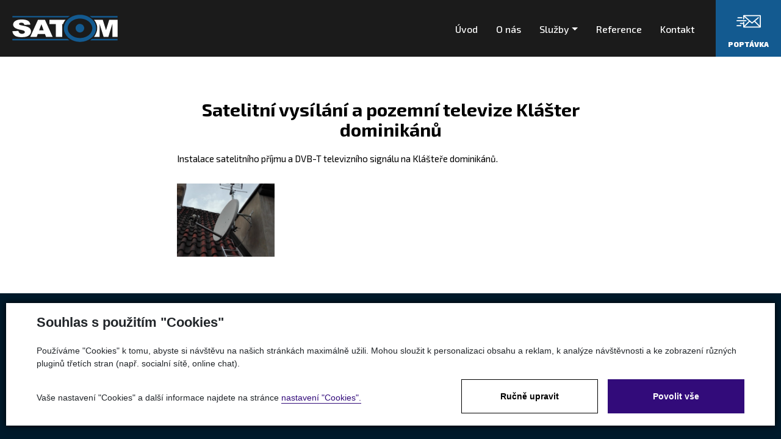

--- FILE ---
content_type: text/html; charset=utf-8
request_url: https://www.satom.cz/reference-satelitni-vysilani-a-pozemni-televize-klaster-dominikanu-detail-32
body_size: 25746
content:


<!DOCTYPE html>
<html lang="cs">
<head id="ctl00_ctl00____head"><title>
	Satelitní vysílání a pozemní televize Klášter dominikánů
</title><meta name="robots" content="index, follow" />
<meta property="og:image" content="https://www.satom.cz/ew/ew_images/image_of_object?ObjectIdentifier=pli:7bf7ecee-f88d-411a-8aea-dad7dbca8fa6&amp;amp;Filter=6eecd733-4b52-4a14-b5d9-a8e10656db44&amp;amp;ImageIndex=0&amp;amp;FailImage=f6f77475-b7f4-47a9-aa56-3c848bef88db" />
<meta property="og:title" content="Satelitní vysílání a pozemní televize Klášter dominikánů" />
<meta property="og:url" content="http://www.stavebnivytahy.cz//reference-satelitni-vysilani-a-pozemni-televize-klaster-dominikanu-detail-32" />
<meta property="og:description" content="Instalace satelitního příjmu a DVB-T televizního signálu na Klášteře dominikánů." />
<meta property="og:site_name" content="Stavební výtahy" />
<link href="/ew/62129f58-6367-4cef-89e1-7a4d197a7cb7-cs" rel="stylesheet" type="text/css"/>
<link href="/templates/widgets/CookieOptOut/css/CookieOptOut.css?v=1717140969" rel="stylesheet" type="text/css"/>
<link href="/templates/widgets/jquery.magnific-popup/jquery.magnific-popup.css" rel="stylesheet" type="text/css"/>
<script type="text/javascript">
var dataLayer=dataLayer||[];

</script>
<script src="/ew/pregenerated_content/widget_group_shared.js" type="text/javascript"></script>
<script src="/templates/widgets/CookieOptOut/js/CookieOptOut.js?v=1717140678" type="text/javascript"></script>
<script src="/templates/js/popper.min.js" type="text/javascript"></script>
<script src="/templates/js/bootstrap.min.js" type="text/javascript"></script>
<script src="/templates/js/main.js" type="text/javascript"></script>
<script src="/templates/widgets/jquery.magnific-popup/jquery.magnific-popup.min.js" type="text/javascript"></script>
<script src="/templates/widgets/jquery.touch-swipe/jquery.touch-swipe-1.6.18.min.js" type="text/javascript"></script>
<script src="/WebResource.axd?d=PiOdIoG1udcEFXlf0zMgNsrXfKLHOHil55d2yd3sQKqlwzdxQN56OYmX9s0VTXOuyckOhRpsTM-thhbCrCq2No6bThGARZIgrHa_cpNZenskGOJgBgr7eF8LWD9AiIqdeP9pGQ4QHMKM_CtraSLfwQ2&amp;t=638702165653672999" type="text/javascript"></script>
<script type="text/javascript">
EwCore.applicationPath = "/"; EwCore.lang = "cs"; EwCore.masterTemplateName = "main"; EwCore.extendPageContextData({"productsList":{"viewType":"itemDetail","productId":"7bf7ecee-f88d-411a-8aea-dad7dbca8fa6","productItemId":32,"productObjId":"pli:7bf7ecee-f88d-411a-8aea-dad7dbca8fa6","productTitle":"Satelitní vysílání a pozemní televize Klášter dominikánů","brand":null,"listId":"bfb7e22f-1def-4724-aa2a-41895a6902a5","list":"Reference","categoryId":"be0570b6-7124-4ee5-8386-c537382a6f24","categoryItemId":24,"categoryObjId":"plc:be0570b6-7124-4ee5-8386-c537382a6f24","categoryName":"Digitální vysílání DVB-T","rootCategoryId":"be0570b6-7124-4ee5-8386-c537382a6f24","rootCategoryItemId":24,"rootCategoryName":"Digitální vysílání DVB-T","categoryPathItemId":"24","categoryPath":"Digitální vysílání DVB-T"}});
</script>
<script src="/templates/js/shared.js" type="text/javascript"></script>
<script src="/templates/js/shared2.js" type="text/javascript"></script>
<script type="text/javascript">

                (function(w,d,s,l,i){w[l]=w[l]||[];w[l].push({'gtm.start':
new Date().getTime(),event:'gtm.js'});var f=d.getElementsByTagName(s)[0],
j=d.createElement(s),dl=l!='dataLayer'?'&l='+l:'';j.async=true;j.src=
'//www.googletagmanager.com/gtm.js?id='+i+dl;f.parentNode.insertBefore(j,f);
})(window,document,'script','dataLayer','GTM-KMMJRD4');


</script>
<meta http-equiv="Content-Type" content="text/html; charset=utf-8" />
<meta name="author" content="Satom" />
<meta name="designer" content="CS Technologies s.r.o.">
<meta name="viewport" content="width=device-width, initial-scale=1, user-scalable=no">
<meta http-equiv="X-UA-Compatible" content="IE=edge" />

<link href="https://fonts.googleapis.com/css?family=Exo+2:300,300i,400,400i,500,500i,700,700i,900,900i&amp;subset=latin-ext" rel="stylesheet">

<link rel="stylesheet" href="//maxcdn.bootstrapcdn.com/font-awesome/4.7.0/css/font-awesome.min.css">
<link href="/templates/css/bootstrap.min.css" rel="stylesheet" />








<link href="/templates/css/main.min.css" rel="stylesheet" type="text/css" />

<link rel="apple-touch-icon" sizes="180x180" href="/templates/css/images/favicons/apple-touch-icon.png">
<link rel="icon" type="image/png" sizes="32x32" href="/templates/css/images/favicons/favicon-32x32.png">
<link rel="icon" type="image/png" sizes="16x16" href="/templates/css/images/favicons/favicon-16x16.png">
<link rel="manifest" href="/templates/css/images/favicons/site.webmanifest">
<link rel="mask-icon" href="/templates/css/images/favicons/safari-pinned-tab.svg" color="#135a90">
<link rel="shortcut icon" href="/templates/css/images/favicons/favicon.ico">
<meta name="msapplication-TileColor" content="#135a90">
<meta name="msapplication-config" content="/templates/css/images/favicons/browserconfig.xml">
<meta name="theme-color" content="#ffffff">
<meta name="description" content="Instalace satelitního příjmu a DVB-T televizního signálu na Klášteře dominikánů." /><meta name="keywords" content="satelitní,vysílání,pozemní,televize,klášter,dominikánů" /></head>
<body>
    


    <div class="inpage_cookieOptOutForm hidden" data-nosnippet="true" style="display: none;">
        

<div id="cookieOptOutForm" class="formSkinDefault cookieOptOutForm" data-show-detailed="0" data-nosnippet="true">
    <div class="cookies-box2" data-nosnippet="true">
        <a class="cookie-button-back" data-hide-possible="true" data-detailed-condition="true" href="javascript:toggleCookieOptOutFormDetail();">Zpět</a>

        <div data-hide-possible="true" data-detailed-condition="true">
            <div><p class="h1-second">Nastavení "Cookies"</p><p>Používáme "Cookies" k tomu, abyste si návštěvu na našich stránkách maximálně užili. Mohou sloužit k personalizaci obsahu a reklam, k analýze návštěvnosti a k zobrazení různých pluginů třetích stran (např. socialní sítě, online chat). S našimi partnery z oblasti sociálních sítí, reklamy a webové analytiky současně sdílíme informace o Vašem používání stránky v anonymizované formě. <a href="http://www.google.com/policies/privacy/partners/" target="_blank">Bližší informace naleznete zde.</a></p></div>
                <div class="cookie-box__card" style="">
        <div class="cookie-card">
            <p class="h2text">Marketing</p><p>Marketingové "Cookies" slouží ke sledování chování zákazníka na webu. Jejich cílem je zprostředkovat relevantní a užitečnou reklamu pro každého individuálního uživatele, čímž jsou výhodné pro všechny. (<a href="/pages/cookies/table.aspx#marketing" target="_blank">více</a>)</p>
            <div class="cookie-button-slider__wrapper">
                <label class="cookie-button-slider">
                            <input type="checkbox" data-consent="true" id="ad_storage" />
                    <span class="cookie-slider"></span>
                </label>
            </div>
        </div>
    </div>

                <div class="cookie-box__card" style="">
        <div class="cookie-card">
            <p class="h2text">Statistika</p><p>Statistické "Cookies" pomáhají majitelům webových stránek s porozumněním toho, jak se uživatelé na jejich stránkách chovají tím, že sbírají a reportují anonymní data. (<a href="/pages/cookies/table.aspx#analytics" target="_blank">více</a>)</p>
            <div class="cookie-button-slider__wrapper">
                <label class="cookie-button-slider">
                            <input type="checkbox" data-consent="true" id="analytics_storage" />
                    <span class="cookie-slider"></span>
                </label>
            </div>
        </div>
    </div>

                <div class="cookie-box__card" style="">
        <div class="cookie-card">
            <p class="h2text">Technické</p><p>Tyto "Cookies" jsou pro funkčnost webové stránky nepostradatelné a zajišťují její fungování např. při navigaci a dostupnosti uživatelských sekcí. Tato stránka nemůže správně fungovat, pokud nejsou "Cookies" povoleny. (<a href="/pages/cookies/table.aspx#necessary" target="_blank">více</a>)</p>
            <div class="cookie-button-slider__wrapper">
                <label class="cookie-button-slider">
                        <input type="checkbox" class="readonly" data-consent="true" id="functionality_storage" onclick="return false;" checked="checked" />
                    <span class="cookie-slider"></span>
                </label>
            </div>
        </div>
    </div>

                <div class="cookie-box__card" style="display:none;">
        <div class="cookie-card">
            <p class="h2text">Personalizační</p><p>Tyto "Cookies" pomáhají především personalizovat obsah např. nabídkou konkrétních produktů dle historie vašeho procházení webu nebo podle objednávek. (<a href="/pages/cookies/table.aspx" target="_blank">více</a>)</p>
            <div class="cookie-button-slider__wrapper">
                <label class="cookie-button-slider">
                        <input type="checkbox" class="readonly" data-consent="true" id="personalization_storage" onclick="return false;" checked="checked" />
                    <span class="cookie-slider"></span>
                </label>
            </div>
        </div>
    </div>

                <div class="cookie-box__card" style="display:none;">
        <div class="cookie-card">
            <p class="h2text">Bezpečnost</p><p>Bezpečnostní neboli security "Cookies" náš web nepoužívá. (<a href="/pages/cookies/table.aspx" target="_blank">více</a>)</p>
            <div class="cookie-button-slider__wrapper">
                <label class="cookie-button-slider">
                        <input type="checkbox" class="readonly" data-consent="true" id="security_storage" onclick="return false;" checked="checked" />
                    <span class="cookie-slider"></span>
                </label>
            </div>
        </div>
    </div>

                <div class="cookie-box__card" style="">
        <div class="cookie-card">
            <p class="h2text">Uživatelské preference</p><p>Monitoruje souhlas uživatele, k poskytnutí uživatelských dat službám Googlu pro reklamní účely(<a href="/pages/cookies/table.aspx#marketing" target="_blank">více</a>)</p>
            <div class="cookie-button-slider__wrapper">
                <label class="cookie-button-slider">
                            <input type="checkbox" data-consent="true" id="ad_user_data" />
                    <span class="cookie-slider"></span>
                </label>
            </div>
        </div>
    </div>

                <div class="cookie-box__card" style="">
        <div class="cookie-card">
            <p class="h2text">Perzonalizační data</p><p>Monitoruje souhlas uživatele, k zacílení personalizovaných reklam službami (produkty) Googlu. (<a href="/pages/cookies/table.aspx#marketing" target="_blank">více</a>)</p>
            <div class="cookie-button-slider__wrapper">
                <label class="cookie-button-slider">
                            <input type="checkbox" data-consent="true" id="ad_personalization" />
                    <span class="cookie-slider"></span>
                </label>
            </div>
        </div>
    </div>

        </div>

        <div data-hide-possible="true" data-detailed-condition="false">
            <p class="h1-first">Souhlas s použitím "Cookies"</p><p>Používáme "Cookies" k tomu, abyste si návštěvu na našich stránkách maximálně užili. Mohou sloužit k personalizaci obsahu a reklam, k analýze návštěvnosti a ke zobrazení různých pluginů třetích stran (např. socialní sítě, online chat).</p> 
        </div>
        <div class="cookies-box__bottom">
            <div class="common__content">
                <p>Vaše nastavení "Cookies" a další informace najdete na stránce <a href="/pages/cookies/info.aspx?Lang=cs" target="_blank">nastavení "Cookies".</a></p>
            </div>

            <div class="cookies-box__buttons">
                
                <a class="cookie-button cookie-button--settings" data-hide-possible="true" data-detailed-condition="false" href="javascript:toggleCookieOptOutFormDetail();">Ručně upravit</a>
                <a class="cookie-button cookie-button--settings" data-hide-possible="true" data-detailed-condition="true" href="javascript:consentChosen();">Povolit vybran&#233;</a>
                <a class="cookie-button cookie-button--allow" href="javascript: consentAll();">Povolit vše</a>
            </div>
        </div>
    </div>
</div>
<script>
    var cookieOptOutFormDetailed = document.getElementById('cookieOptOutForm').getAttribute('data-show-detailed') == "1";
    var hideItems = Array.from(document.querySelectorAll('[data-hide-possible="true"]'));
    var consentItems = Array.from(document.querySelectorAll('[data-consent="true"]'));
	handleHideItems();
    function toggleCookieOptOutFormDetail() {
        cookieOptOutFormDetailed = !cookieOptOutFormDetailed;
        handleHideItems();
    }

    function handleHideItems() {
        hideItems.forEach(item => {
            var hasToBeTrue = item.getAttribute('data-detailed-condition') !== "false";
            if ((hasToBeTrue !== false && cookieOptOutFormDetailed !== false) || (hasToBeTrue !== true && cookieOptOutFormDetailed !== true)) {
                item.style.display = "block";
            } else {
                item.style.display = "none";
            }
        });
    }

    function consentChosen() {
        consentItems.forEach(item => {
            cookieOptOutSetConsent(item.id, item.checked ? "1" : "0");
        });
        cookieOptOutPost();
        $.magnificPopup.close();
    }

    function consentAll() {
        cookieOptOutSetConsentAll();
        $.magnificPopup.close();
    }

    window.addEventListener("load", function (event) {
        cookieOptOutLoad();
        //handleHideItems();
    });
</script>


    </div>

    <div class="outer-wrap">
        <div class="mobile-navbar-menu">
            
            <ul>
                            <li>
                                <a href="/"><span>&#218;vod</span></a>
                            </li>
                            <li>
                                <a href="/o-nas"><span>O n&#225;s</span></a>
                            </li>
                            <li class="dropdown">
                                <a href="/sluzby" class="dropdown-toggle"  data-toggle="dropdown" aria-haspopup="true" aria-expanded="false">Služby</a>
                                <ul class="dropdown-menu" role="menu">
                                        <li><a href="/elektronicke-zabezpecovaci-systemy">Elektronick&#233; zabezpečovac&#237; syst&#233;my</a></li>
                                        <li><a href="/kamerove-systemy">Kamerov&#233; syst&#233;my</a></li>
                                        <li><a href="/satelitni-a-digitalni-dvb-s-a-dvb-t">Satelitn&#237; a digit&#225;ln&#237; vys&#237;l&#225;n&#237; DVB-S a DVB-T</a></li>
                                </ul>
                            </li>
                            <li>
                                <a href="/reference"><span>Reference</span></a>
                            </li>
                            <li>
                                <a class="hvr-shutter-out-horizontal" href="/kontaktni-informace"><span>Kontakt</span></a>
                            </li>
            </ul>

        </div>
        <div class="wrapper">
            <div class="bg-overlay"></div>     
            <header class="header clearfix" role="banner">
                
    <div class="logo-page">
        <a class="logo" href="/" title="Zpět na úvodní stránku">
            <span class="logo-text">Satom</span>
            <div class="logo-svg">
                <svg xmlns:svg="http://www.w3.org/2000/svg" xmlns="http://www.w3.org/2000/svg" viewBox="0 0 3000 781" version="1.1">
                    <path d="M 1925.5195 3.2734375 C 1890.3277 3.3980512 1854.9578 6.9534391 1820 13.988281 C 1637.8675 50.640323 1499.1066 178.83904 1473.084 334.5 C 1469.8433 353.88514 1468.8307 367.15204 1468.8477 390 C 1468.8707 421.39627 1472.3751 447.7819 1480.416 477.12109 C 1503.6531 561.90621 1562.9644 639.90244 1645 693.55273 C 1716.8132 740.51774 1800.5561 767.90567 1892 774.33398 C 1903.4686 775.1402 1954.0027 774.89225 1966.0488 773.9707 C 2057.3438 766.98646 2139.5525 739.35474 2211.5 691.4707 C 2295.5678 635.52014 2353.9627 556.15738 2375.4785 468.61133 C 2388.2805 416.52164 2388.2747 362.1657 2375.4609 309.98047 C 2346.6075 192.47214 2251.2494 91.188765 2121 39.708984 C 2059.2373 15.297888 1992.704 3.0355387 1925.5195 3.2734375 z M 1928.248 112.03516 C 2012.9081 112.38911 2096.0502 137.54295 2159.6777 183.17969 C 2224.5688 229.72263 2265.6343 293.44417 2274.4648 361.30078 C 2276.2238 374.81804 2276.4824 401.56854 2274.9746 414.02539 C 2269.7503 457.1872 2251.2288 500.20482 2222.0273 537 C 2211.8487 549.82544 2188.8546 572.86884 2176 583.125 C 2113.5679 632.93714 2036.6414 661.0069 1949 665.95508 C 1938.8255 666.5295 1927.3517 666.9317 1923.502 666.84961 C 1828.9918 664.83507 1745.7167 636.77307 1679.502 584.62695 C 1665.4823 573.58597 1638.1519 545.77171 1627.791 532 C 1601.3846 496.90086 1585.6813 460.47735 1579.377 419.71094 C 1576.9954 404.329 1576.9968 374.58046 1579.377 359.03516 C 1585.4528 319.35306 1601.344 281.80163 1625.9414 249 C 1680.1693 176.68491 1771.8538 127.4764 1875.5 115.05859 C 1893.0407 112.95705 1910.6771 111.96169 1928.248 112.03516 z M 1925.1113 263.44336 C 1906.4517 263.27232 1887.7542 267.39962 1870.5 275.9375 C 1834.5568 293.72325 1810.2758 325.79828 1803.5469 364.38477 C 1801.5729 375.70537 1801.5632 395.19803 1803.5254 406.61914 C 1812.46 458.62245 1855.0229 499.6824 1907.5 506.92383 C 1917.7164 508.33362 1939.9372 507.37804 1950 505.0957 C 2014.0107 490.57753 2054.9959 430.02284 2044.5215 365.44336 C 2039.3682 333.67108 2020.1418 303.2846 1993.7383 285.18555 C 1973.0291 270.98983 1949.1023 263.66326 1925.1113 263.44336 z "
                          fill="#135a90" />
                    <path d="m 2226.208,724.13051 c 15.8772,-10.75727 27.793,-19.57551 37.5986,-27.82469 l 6.3069,-5.30582 362.9431,0 362.9431,0 0,21.5 0,21.5 -392.1793,0 -392.1792,0 14.5668,-9.86949 z"
                          fill="#135a90" />
                    <path d="m 3.9997304,711.5 0,-21.5 783.4418096,0 783.44176,0 5.5757,4.8792 c 9.2856,8.12553 25.383,20.41052 37.5407,28.64975 6.325,4.28641 11.9275,8.17093 12.45,8.63226 C 1626.9722,732.62254 1262.1347,733 815.69973,733 l -811.6999996,0 0,-21.5 z"
                          fill="#135a90" />
                    <path d="M 228.49973,639.99575 C 164.98093,635.91664 118.76384,624.8126 86.13736,605.79204 49.62179,584.50422 19.73248,544.51779 8.5542104,502 c -2.37831,-9.04616 -5.97901,-28.91728 -5.35081,-29.52943 0.23938,-0.23328 144.5999596,-7.80787 166.2063896,-8.72084 l 5.91007,-0.24973 1.74376,8 c 4.55747,20.90868 11.06314,33.73594 23.37612,46.0908 13.87631,13.92349 27.24221,20.77846 49.7577,25.51922 13.34617,2.81011 39.54103,3.0888 53.49727,0.56917 29.34599,-5.29807 49.98296,-21.22906 54.2483,-41.87768 2.40682,-11.65145 -1.68441,-22.66421 -12.3866,-33.34229 -14.80273,-14.76938 -34.66136,-21.63042 -101.17943,-34.95694 -20.41751,-4.09054 -44.94251,-9.44356 -54.5,-11.89561 C 125.5521,405.10361 85.06878,386.0873 58.86054,360.06409 34.43929,335.81525 23.70192,308.8826 25.3463,276 c 2.56193,-51.23089 40.37491,-94.32732 103.09858,-117.5041 34.52081,-12.75565 84.19847,-19.44902 144.55485,-19.47673 134.9055,-0.0619 209.15156,35.50235 234.88945,112.51344 3.0791,9.21306 7.93036,30.99498 7.08446,31.8089 -0.86291,0.83028 -169.37039,8.66441 -170.00922,7.90395 -0.34442,-0.41 -1.4025,-3.67046 -2.35129,-7.24546 -3.82172,-14.40017 -12.26663,-27.93006 -22.92484,-36.72869 -15.63204,-12.90466 -44.71172,-19.59456 -74.6965,-17.18424 -19.41418,1.5606 -31.92284,6.02651 -41.20904,14.71266 -7.24202,6.77406 -9.96288,11.98186 -10.55045,20.19382 -0.60953,8.519 1.75151,14.062 8.53195,20.03038 10.9251,9.61666 26.11299,14.12543 82.73548,24.56137 44.48376,8.19868 83.04285,17.06806 113.5,26.10732 45.87639,13.61547 78.22822,30.61406 100.5034,52.80738 35.33036,35.20053 45.72132,87.47172 26.83037,134.96884 -14.92031,37.51385 -46.20914,69.06522 -87.83377,88.57077 -29.13979,13.65509 -61.75079,21.93967 -104.5,26.54746 -16.90743,1.82239 -83.97884,2.72653 -104.5,1.40868 z"
                          fill="#fff" />
                    <path d="M 929.5 147.01172 L 830.66211 147.25586 L 731.82422 147.5 L 621.91406 390 C 561.46304 523.375 512.00272 632.61551 512.00195 632.75586 C 512.00117 632.89621 553.67936 632.89621 604.62109 632.75586 L 697.24219 632.5 L 711.26172 592.75 L 725.28125 553 L 828.39062 553.00977 L 931.5 553.01953 L 945.45312 592.0293 C 953.12742 613.48461 959.68073 631.48351 960.01562 632.02539 C 960.41033 632.66401 993.86677 632.92123 1055.123 632.75586 L 1149.6211 632.5 L 1039.5605 389.75586 L 929.5 147.01172 z M 829.07422 274.81641 C 829.74006 275.6079 893 446.32469 893 447.33008 C 893 447.6985 864.2 448 829 448 C 793.8 448 764.99809 447.6625 764.99609 447.25 C 764.98579 445.32117 828.56991 274.21693 829.07422 274.81641 z "
                          fill="#fff" />
                    <path d="m 1239.9997,450 0,-183 -92,0 -92,0 0,-60 0,-60 229.6224,0 c 183.5541,0 229.4258,0.25078 228.6422,1.25 -21.9112,27.94061 -29.8928,38.92097 -40.161,55.25 -11.1248,17.69117 -21.6127,41.49521 -26.1053,59.25 l -1.0754,4.25 -12.9614,0 -12.9615,0 0,183 0,183 -90.5,0 -90.5,0 0,-183 z"
                          fill="#fff" />
                    <path d="m 2334.8273,621.25 c 34.4837,-51.50399 59.8576,-106.34732 72.5722,-156.85827 18.0044,-71.5256 13.8955,-138.56996 -12.5877,-205.39173 -13.4445,-33.92276 -37.3377,-74.523 -61.7925,-105 l -5.2156,-6.5 123.2865,-0.25395 c 85.975,-0.1771 123.4847,0.0666 123.9413,0.80537 0.3601,0.58263 21.0786,66.72101 46.0412,146.97419 24.9626,80.25317 45.6834,145.59075 46.0462,145.19462 0.4931,-0.53845 88.0116,-282.00141 90.6301,-291.47023 0.4575,-1.65414 6.9961,-1.75 119.3673,-1.75 l 118.8834,0 0,243 0,243 -74,0 -74,0 -0.079,-184.25 c -0.044,-101.3375 -0.3637,-183.575 -0.7117,-182.75 -0.348,0.825 -26.0903,83.625 -57.2052,184 l -56.5726,182.5 -67.1385,0.25701 -67.1385,0.25702 -1.4125,-4.75702 C 2596.9649,625.64066 2571.3927,542.725 2540.9145,444 l -55.4148,-179.5 -0.2527,184.25 -0.2526,184.25 -79.0171,0 -79.0171,0 7.8671,-11.75 z"
                          fill="#fff" />
                    <path d="m 2256.0773,75.983878 c -8.9592,-7.190234 -23.3262,-17.249643 -40.4824,-28.344764 L 2200.6902,38 l 397.6547,0 397.6548,0 0,21.5 0,21.5 -366.8361,0 -366.8361,0 -6.2502,-5.016122 z"
                          fill="#135a90" />
                    <path d="m 3.9997304,58.5 0,-21.5 819.1999996,0 c 450.55997,0 818.77247,0.375675 818.24997,0.834834 -0.5225,0.459158 -7.25,4.807446 -14.95,9.66286 -16.453,10.374804 -31.1721,20.651407 -39.4714,27.558183 L 1581.0873,80 792.54354,80 3.9997304,80 l 0,-21.5 z"
                          fill="#135a90" />
                </svg>
            </div>
        </a>
    </div>









                

                <nav class="navbar-menu-main clearfix">
                    
            <ul>
                            <li>
                                <a href="/"><span>&#218;vod</span></a>
                            </li>
                            <li>
                                <a href="/o-nas"><span>O n&#225;s</span></a>
                            </li>
                            <li class="dropdown">
                                <a href="/sluzby" class="dropdown-toggle"  data-toggle="dropdown" aria-haspopup="true" aria-expanded="false">Služby</a>
                                <ul class="dropdown-menu" role="menu">
                                        <li><a href="/elektronicke-zabezpecovaci-systemy">Elektronick&#233; zabezpečovac&#237; syst&#233;my</a></li>
                                        <li><a href="/kamerove-systemy">Kamerov&#233; syst&#233;my</a></li>
                                        <li><a href="/satelitni-a-digitalni-dvb-s-a-dvb-t">Satelitn&#237; a digit&#225;ln&#237; vys&#237;l&#225;n&#237; DVB-S a DVB-T</a></li>
                                </ul>
                            </li>
                            <li>
                                <a href="/reference"><span>Reference</span></a>
                            </li>
                            <li>
                                <a class="hvr-shutter-out-horizontal" href="/kontaktni-informace"><span>Kontakt</span></a>
                            </li>
            </ul>

                </nav>

                <button class="search-button" onclick="javascript:openStyledForm()">
                    <span class="button-icon">
                        <svg version="1.1" xmlns="http://www.w3.org/2000/svg" xmlns:xlink="http://www.w3.org/1999/xlink" viewBox="0 0 345.834 345.834">
	                        <path d="M339.798,260.429c0.13-0.026,0.257-0.061,0.385-0.094c0.109-0.028,0.219-0.051,0.326-0.084
		                        c0.125-0.038,0.247-0.085,0.369-0.129c0.108-0.039,0.217-0.074,0.324-0.119c0.115-0.048,0.226-0.104,0.338-0.157
		                        c0.109-0.052,0.22-0.1,0.327-0.158c0.107-0.057,0.208-0.122,0.312-0.184c0.107-0.064,0.215-0.124,0.319-0.194
		                        c0.111-0.074,0.214-0.156,0.321-0.236c0.09-0.067,0.182-0.13,0.27-0.202c0.162-0.133,0.316-0.275,0.466-0.421
		                        c0.027-0.026,0.056-0.048,0.083-0.075c0.028-0.028,0.052-0.059,0.079-0.088c0.144-0.148,0.284-0.3,0.416-0.46
		                        c0.077-0.094,0.144-0.192,0.216-0.289c0.074-0.1,0.152-0.197,0.221-0.301c0.074-0.111,0.139-0.226,0.207-0.34
		                        c0.057-0.096,0.118-0.19,0.171-0.289c0.062-0.115,0.114-0.234,0.169-0.351c0.049-0.104,0.101-0.207,0.146-0.314
		                        c0.048-0.115,0.086-0.232,0.128-0.349c0.041-0.114,0.085-0.227,0.12-0.343c0.036-0.118,0.062-0.238,0.092-0.358
		                        c0.029-0.118,0.063-0.234,0.086-0.353c0.028-0.141,0.045-0.283,0.065-0.425c0.014-0.1,0.033-0.199,0.043-0.3
		                        c0.025-0.249,0.038-0.498,0.038-0.748V92.76c0-4.143-3.357-7.5-7.5-7.5h-236.25c-0.066,0-0.13,0.008-0.196,0.01
		                        c-0.143,0.004-0.285,0.01-0.427,0.022c-0.113,0.009-0.225,0.022-0.337,0.037c-0.128,0.016-0.255,0.035-0.382,0.058
		                        c-0.119,0.021-0.237,0.046-0.354,0.073c-0.119,0.028-0.238,0.058-0.356,0.092c-0.117,0.033-0.232,0.069-0.346,0.107
		                        c-0.117,0.04-0.234,0.082-0.349,0.128c-0.109,0.043-0.216,0.087-0.322,0.135c-0.118,0.053-0.235,0.11-0.351,0.169
		                        c-0.099,0.051-0.196,0.103-0.292,0.158c-0.116,0.066-0.23,0.136-0.343,0.208c-0.093,0.06-0.184,0.122-0.274,0.185
		                        c-0.106,0.075-0.211,0.153-0.314,0.235c-0.094,0.075-0.186,0.152-0.277,0.231c-0.09,0.079-0.179,0.158-0.266,0.242
		                        c-0.099,0.095-0.194,0.194-0.288,0.294c-0.047,0.05-0.097,0.094-0.142,0.145c-0.027,0.03-0.048,0.063-0.074,0.093
		                        c-0.094,0.109-0.182,0.223-0.27,0.338c-0.064,0.084-0.13,0.168-0.19,0.254c-0.078,0.112-0.15,0.227-0.222,0.343
		                        c-0.059,0.095-0.12,0.189-0.174,0.286c-0.063,0.112-0.118,0.227-0.175,0.342c-0.052,0.105-0.106,0.21-0.153,0.317
		                        c-0.049,0.113-0.092,0.23-0.135,0.345c-0.043,0.113-0.087,0.225-0.124,0.339c-0.037,0.115-0.067,0.232-0.099,0.349
		                        c-0.032,0.12-0.066,0.239-0.093,0.36c-0.025,0.113-0.042,0.228-0.062,0.342c-0.022,0.13-0.044,0.26-0.06,0.39
		                        c-0.013,0.108-0.019,0.218-0.027,0.328c-0.01,0.14-0.019,0.28-0.021,0.421c-0.001,0.041-0.006,0.081-0.006,0.122v46.252
		                        c0,4.143,3.357,7.5,7.5,7.5s7.5-3.357,7.5-7.5v-29.595l66.681,59.037c-0.348,0.245-0.683,0.516-0.995,0.827l-65.687,65.687v-49.288
		                        c0-4.143-3.357-7.5-7.5-7.5s-7.5,3.357-7.5,7.5v9.164h-38.75c-4.143,0-7.5,3.357-7.5,7.5s3.357,7.5,7.5,7.5h38.75v43.231
		                        c0,4.143,3.357,7.5,7.5,7.5h236.25c0.247,0,0.494-0.013,0.74-0.037c0.115-0.011,0.226-0.033,0.339-0.049
		                        C339.542,260.469,339.67,260.454,339.798,260.429z M330.834,234.967l-65.688-65.687c-0.042-0.042-0.087-0.077-0.13-0.117
		                        l49.383-41.897c3.158-2.68,3.546-7.412,0.866-10.571c-2.678-3.157-7.41-3.547-10.571-0.866l-84.381,71.59l-98.444-87.158h208.965
		                        V234.967z M185.878,179.888c0.535-0.535,0.969-1.131,1.308-1.765l28.051,24.835c1.418,1.255,3.194,1.885,4.972,1.885
		                        c1.726,0,3.451-0.593,4.853-1.781l28.587-24.254c0.26,0.38,0.553,0.743,0.89,1.08l65.687,65.687H120.191L185.878,179.888z"/>
	                        <path d="M7.5,170.676h126.667c4.143,0,7.5-3.357,7.5-7.5s-3.357-7.5-7.5-7.5H7.5c-4.143,0-7.5,3.357-7.5,7.5
		                        S3.357,170.676,7.5,170.676z"/>
	                        <path d="M20.625,129.345H77.5c4.143,0,7.5-3.357,7.5-7.5s-3.357-7.5-7.5-7.5H20.625c-4.143,0-7.5,3.357-7.5,7.5
		                        S16.482,129.345,20.625,129.345z"/>
	                        <path d="M62.5,226.51h-55c-4.143,0-7.5,3.357-7.5,7.5s3.357,7.5,7.5,7.5h55c4.143,0,7.5-3.357,7.5-7.5S66.643,226.51,62.5,226.51z"
		                        />
                        </svg>
                    </span>
                    <span class="button-caption">Poptávka</span> 
                </button> 

                <button class="menu-toggle-button">
                    <div class="menu-hamburger menu-hamburger-button">
                        <span></span><span></span><span></span><span></span>
                    </div>
                </button>
            </header>
            
            <main class="content clearfix" role="main">
                

<div class="subpage-content">
	<div class="page-container">
		


        <section role="region" class="catalogue-region">
            <div class="page-container">
                <div class="blog-detail subpage-texts">
                    <h1 itemprop="name">Satelitn&#237; vys&#237;l&#225;n&#237; a pozemn&#237; televize Kl&#225;šter dominik&#225;nů</h1>
                    <div class="clearfix">

                        <p itemprop="description">Instalace satelitního příjmu a DVB-T televizního signálu na Klášteře dominikánů.</p>

                    </div>



        <div class="gallery-items" data-ew-component="PopupGallery">
                <a class="gallery-item" data-element="item" href="/ew/ew_images/image?EwImage=e714ecdd-807c-4ee9-a4b0-df670f704f33&amp;Filter=6eecd733-4b52-4a14-b5d9-a8e10656db44" data-index="0">
                    <img alt="" src="/ew/ew_images/image?EwImage=e714ecdd-807c-4ee9-a4b0-df670f704f33&amp;Filter=54cfada3-4d0a-4131-99cd-045c55162962" />
                    <div class="gallery-overlay">
                        <i class="fa fa-search-plus" aria-hidden="true"></i>
                    </div>
                </a>
        </div>



                </div>
            </div>
        </section>

	</div>
</div>           

            </main>  

            <footer class="footer" role="contentinfo">
                <div class="footer-content">
                    <div class="footer-contact">
                        +420&nbsp;731 576 357<br>
                        <a href="mailto:anteny@satom.cz">anteny@satom.cz</a>
                    </div>
                    <div class="footer-links">
                        <a class="social-link" href="https://plus.google.com/u/0/115986893736536591318/posts" target="_blank" rel="nofollow"><!--?XML:NAMESPACE PREFIX = "[default] http://www.w3.org/2000/svg" NS = "http://www.w3.org/2000/svg" /-->
                        <svg version="1.1" xmlns="http://www.w3.org/2000/svg" xmlns:xlink="http://www.w3.org/1999/xlink" viewBox="0 0 112.196 112.196">
		                            <circle id="XMLID_30_" style="fill:#DC4E41;" cx="56.098" cy="56.097" r="56.098"/>
		                            <path style="fill:#DC4E41;" d="M19.531,58.608c-0.199,9.652,6.449,18.863,15.594,21.867c8.614,2.894,19.205,0.729,24.937-6.648
			                            c4.185-5.169,5.136-12.06,4.683-18.498c-7.377-0.066-14.754-0.044-22.12-0.033c-0.012,2.628,0,5.246,0.011,7.874
			                            c4.417,0.122,8.835,0.066,13.252,0.155c-1.115,3.821-3.655,7.377-7.51,8.757c-7.443,3.28-16.94-1.005-19.282-8.813
			                            c-2.827-7.477,1.801-16.5,9.442-18.675c4.738-1.667,9.619,0.21,13.673,2.673c2.054-1.922,3.976-3.976,5.864-6.052
			                            c-4.606-3.854-10.525-6.217-16.61-5.698C29.526,35.659,19.078,46.681,19.531,58.608z"/>
		                            <path style="fill:#DC4E41;" d="M79.102,48.668c-0.022,2.198-0.045,4.407-0.056,6.604c-2.209,0.022-4.406,0.033-6.604,0.044
			                            c0,2.198,0,4.384,0,6.582c2.198,0.011,4.407,0.022,6.604,0.045c0.022,2.198,0.022,4.395,0.044,6.604c2.187,0,4.385-0.011,6.582,0
			                            c0.012-2.209,0.022-4.406,0.045-6.615c2.197-0.011,4.406-0.022,6.604-0.033c0-2.198,0-4.384,0-6.582
			                            c-2.197-0.011-4.406-0.022-6.604-0.044c-0.012-2.198-0.033-4.407-0.045-6.604C83.475,48.668,81.288,48.668,79.102,48.668z"/>
			                            <path style="fill:#FFFFFF;" d="M19.531,58.608c-0.453-11.927,9.994-22.949,21.933-23.092c6.085-0.519,12.005,1.844,16.61,5.698
				                            c-1.889,2.077-3.811,4.13-5.864,6.052c-4.054-2.463-8.935-4.34-13.673-2.673c-7.642,2.176-12.27,11.199-9.442,18.675
				                            c2.342,7.808,11.839,12.093,19.282,8.813c3.854-1.38,6.395-4.936,7.51-8.757c-4.417-0.088-8.835-0.033-13.252-0.155
				                            c-0.011-2.628-0.022-5.246-0.011-7.874c7.366-0.011,14.743-0.033,22.12,0.033c0.453,6.439-0.497,13.33-4.683,18.498
				                            c-5.732,7.377-16.322,9.542-24.937,6.648C25.981,77.471,19.332,68.26,19.531,58.608z"/>
			                            <path style="fill:#FFFFFF;" d="M79.102,48.668c2.187,0,4.373,0,6.57,0c0.012,2.198,0.033,4.407,0.045,6.604
				                            c2.197,0.022,4.406,0.033,6.604,0.044c0,2.198,0,4.384,0,6.582c-2.197,0.011-4.406,0.022-6.604,0.033
				                            c-0.022,2.209-0.033,4.406-0.045,6.615c-2.197-0.011-4.396,0-6.582,0c-0.021-2.209-0.021-4.406-0.044-6.604
				                            c-2.197-0.023-4.406-0.033-6.604-0.045c0-2.198,0-4.384,0-6.582c2.198-0.011,4.396-0.022,6.604-0.044
				                            C79.057,53.075,79.079,50.866,79.102,48.668z"/>
                            </svg>
                        </a>
                        <a class="social-link" href="https://www.facebook.com/satelitysatom/?ref=hl" target="_blank" rel="nofollow">
                        <svg version="1.1" xmlns="http://www.w3.org/2000/svg" xmlns:xlink="http://www.w3.org/1999/xlink" viewBox="0 0 112.196 112.196">
	                        <circle style="fill:#3B5998;" cx="56.098" cy="56.098" r="56.098"/>
	                        <path style="fill:#FFFFFF;" d="M70.201,58.294h-10.01v36.672H45.025V58.294h-7.213V45.406h7.213v-8.34
		                        c0-5.964,2.833-15.303,15.301-15.303L71.56,21.81v12.51h-8.151c-1.337,0-3.217,0.668-3.217,3.513v7.585h11.334L70.201,58.294z"/>
                        </svg>
                        </a>
                    </div>
                </div>
                <div class="footer-panel">
                    <div class="page-container">
                        <div class="copyright">
                            <a href="https://www.cstechnologies.cz/?utm_source=footer&amp;utm_medium=referral&amp;utm_campaign=CS"" target="_blank" rel="nofollow" class="hvr-wobble-vertical">
   <span>Developed by</span>
   <div class="copy-logo">
    <svg
       xmlns:svg="http://www.w3.org/2000/svg"
       xmlns="http://www.w3.org/2000/svg"
       viewBox="0 0 2000 488"
       version="1.1">
      <path
         id="path4206"
         d="M 51.285589,483.16022 C 34.322874,479.05347 16.549112,464.65725 8.791925,448.74161 3.3414576,437.55873 1.6291976,430.37521 1.6291976,418.69147 c 0,-26.50674 14.0488244,-49.13696 37.5000004,-60.40599 9.577736,-4.6024 19.088391,-6.32447 38.500001,-6.97108 34.609541,-1.15286 56.147121,-8.68943 73.137891,-25.5929 7.47589,-7.43748 9.31964,-9.99835 13.70579,-19.0367 2.78735,-5.74375 5.99331,-13.81819 7.12435,-17.94319 2.96447,-10.81162 5.03197,-28.22905 5.03197,-42.39125 0,-14.70639 2.12696,-24.31796 7.73563,-34.95674 4.8416,-9.18377 17.3262,-21.89524 25.98907,-26.46135 11.98564,-6.31751 16.26664,-7.30869 35.67079,-8.25886 27.84846,-1.36366 41.01322,-3.72038 56.2957,-10.07792 32.04902,-13.33245 49.29413,-46.08579 49.30599,-93.646044 0.006,-23.18887 5.63618,-37.92908 19.95888,-52.25178 6.88058,-6.88057 10.19875,-9.34432 17.04394,-12.65513 4.675,-2.2611601 10.975,-4.7126101 14,-5.4476601 8.04793,-1.95557 26.1364,-1.66691 33.5,0.53461 20.99781,6.2778001 37.32228,21.5292301 45.35161,42.3705701 2.39467,6.21571 2.59725,7.95055 2.59725,22.24155 0,14.29099 -0.20258,16.025843 -2.59725,22.241553 -6.52211,16.929131 -17.86663,29.703281 -33.07882,37.247391 -11.36364,5.63552 -20.45613,7.428 -37.92342,7.47617 -24.63728,0.0679 -49.15457,6.3041 -63.57094,16.16974 -7.06399,4.83414 -15.02961,12.63495 -19.26371,18.86515 -11.59571,17.06232 -16.27109,35.07221 -17.91242,69 -1.0015,20.70203 -2.26472,26.20886 -8.64213,37.67421 -4.51041,8.10885 -15.59857,19.44153 -23.62557,24.14658 -11.72051,6.87 -18.20618,8.35937 -40.3346,9.2624 -28.52429,1.16403 -42.16691,4.10716 -59,12.72809 -14.90926,7.63565 -27.51548,21.74846 -34.19235,38.27874 -5.87842,14.5535 -9.30765,35.34175 -9.30765,56.4237 0,19.73622 -5.92442,34.36417 -19.48524,48.11092 -6.73274,6.82504 -9.53436,8.85103 -17.514761,12.66578 -5.225,2.49763 -11.88465,5.02904 -14.79922,5.62536 -7.27284,1.48802 -24.46379,1.21707 -31.54439,-0.49717 z"
         style="fill:#ef8737;fill-opacity:1" />
      <path
         id="path4204"
         d="m 226.6292,483.17062 c -23.68534,-6.19853 -43.29524,-26.39003 -48.54444,-49.98418 -2.28168,-10.25568 -1.60829,-26.19286 1.49762,-35.44483 6.71656,-20.0074 22.43265,-35.72814 42.55642,-42.56898 7.03151,-2.39028 10.2105,-2.80884 26.4904,-3.48784 37.58572,-1.56763 58.48716,-8.24845 75.49322,-24.13024 18.06171,-16.86764 25.80781,-38.77159 27.51773,-77.81294 0.57452,-13.11761 1.39902,-21.30016 2.51906,-25 7.87524,-26.01421 30.21724,-44.94582 56.51462,-47.88795 23.53401,-2.63298 45.15083,6.3435 60.08344,24.94988 9.48158,11.81427 13.83215,24.73015 13.85715,41.13885 0.0195,12.78809 -1.24085,18.39722 -6.68052,29.73173 -8.53649,17.78726 -25.97084,31.62749 -44.8047,35.56814 -3.85,0.80554 -12.4,1.48122 -19,1.50151 -38.3495,0.11788 -67.17091,10.92317 -83.62969,31.35319 -13.26921,16.47086 -19.07912,36.93032 -20.78237,73.18472 -0.70121,14.92535 -1.32771,20.18888 -2.94419,24.73523 -3.89404,10.95199 -8.35038,18.00387 -16.60723,26.27985 -9.07471,9.09574 -19.76957,15.34504 -30.65056,17.90996 -8.04581,1.8966 -25.57442,1.87735 -32.88596,-0.0361 z"
         style="fill:#e53935;fill-opacity:1" />
      <path
         id="path4150"
         d="M 53.129198,308.33319 C 29.304017,302.85842 9.637791,283.73498 3.6148296,260.18543 1.1930836,250.71649 0.9770346,235.73606 3.1391366,227.20171 8.694395,205.27374 25.250822,187.44925 47.353899,179.6005 c 4.472085,-1.58802 9.83706,-2.24876 23.7753,-2.92812 26.70793,-1.30177 40.519211,-3.75319 55.160111,-9.79061 19.01706,-7.842 33.37259,-22.26678 41.03224,-41.23018 5.97495,-14.79249 9.30765,-34.561211 9.30765,-55.210614 0,-22.88216 8.1598,-41.08837 24.5,-54.66459 10.35425,-8.6028101 28.26644,-15.0347801 41.86987,-15.0347801 19.14767,0 39.85271,9.7361201 51.61231,24.2696201 10.20174,12.60816 14.98826,26.25415 14.98826,42.73038 0,11.51679 -1.91547,20.190583 -6.51976,29.523283 -6.57318,13.323581 -17.14607,23.817991 -31.00513,30.774981 -9.05104,4.54346 -15.77453,5.75522 -36.94555,6.6586 -21.22441,0.90567 -30.86356,2.42196 -44.09589,6.93651 -12.79457,4.36521 -20.91975,9.43743 -30.46181,19.0161 -17.34934,17.4159 -24.19054,38.03457 -25.89561,78.04675 -0.68378,16.04576 -1.13474,19.53182 -3.34767,25.87838 -3.6317,10.4155 -8.14859,17.54782 -16.23259,25.63183 -13.0333,13.03329 -25.759341,18.50652 -44.466431,19.12418 -7.5122,0.24804 -13.58059,-0.0984 -17.500001,-0.99903 z"
         style="fill:#f4bd38;fill-opacity:1" />
      <path
         d="m 1779.6291,172.74161 0,-12 6.5,0 6.5,0 0,12 0,12 -6.5,0 -6.5,0 0,-12 z m 158.3325,187.1891 c -9.3862,-3.31657 -16.2451,-10.13052 -19.0187,-18.89401 -0.9381,-2.96372 -1.7209,-10.61947 -2.0496,-20.04509 l -0.5319,-15.25 6.5034,0 6.5034,0 0.4785,13.25 c 0.6442,17.84094 2.9659,23.1435 12.2824,28.05213 6.0828,3.20485 18.4218,3.04431 24.4613,-0.31826 2.4537,-1.36613 5.4651,-3.97413 6.6919,-5.79555 4.8429,-7.19009 5.654,-24.80968 1.5102,-32.80763 -2.2711,-4.38343 -10.7551,-12.83669 -26.1662,-26.07141 -5.7765,-4.96078 -12.1372,-10.8287 -14.1348,-13.03983 -8.9612,-9.91896 -12.3693,-20.29547 -11.6401,-35.43984 0.9538,-19.80746 9.6016,-28.81137 29.2777,-30.48326 11.7814,-1.00108 22.9209,2.22555 28.6964,8.31207 5.6055,5.90741 7.2222,11.54445 7.6262,26.59158 l 0.3692,13.75 -6.4461,0 -6.4461,0 -0.5895,-10.75 c -0.3243,-5.9125 -1.1291,-12.325 -1.7884,-14.25 -2.521,-7.36057 -8.194,-11 -17.1462,-11 -9.6419,0 -15.0078,2.75065 -18.532,9.5 -2.4625,4.71596 -2.1303,18.73268 0.5894,24.86653 2.5687,5.79331 12.545,15.9522 29.6323,30.17448 18.8733,15.7089 22.8599,23.11337 22.8599,42.45899 0,18.8472 -4.8199,28.93611 -16.7172,34.99189 -6.6194,3.36933 -7.371,3.5183 -19,3.76563 -9.6544,0.20534 -13.155,-0.11247 -17.2754,-1.56842 z m -78.2487,-157.07719 c -1.1292,-0.005 -2.2889,0.0186 -3.4785,0.0723 -14.4295,0.65044 -23.5826,5.91795 -29.0567,16.7207 -4.3953,8.67411 -4.7016,13.36642 -4.3652,67.09571 0.3146,50.24 0.3292,50.52574 2.6152,55.5 3.8323,8.33882 12.4636,15.89697 21.2012,18.56445 1.375,0.41977 6.871,0.80231 12.2129,0.84961 12.103,0.10711 19.0361,-2.19706 25.8789,-8.59766 7.7928,-7.28931 9.3008,-12.02593 9.7246,-30.5664 l 0.3594,-15.75 -6.5879,0 -6.5879,0 0,11.96093 c 0,9.60988 -0.4025,13.0414 -2.0488,17.44141 -3.617,9.66744 -11.0573,14.14101 -22.3203,13.42383 -8.0859,-0.51487 -13.3953,-3.3229 -16.8633,-8.91797 -3.9263,-6.33438 -4.7676,-12.60157 -4.7676,-35.54492 l 0,-20.36328 29.5703,0 29.5703,0 -0.3515,-27.75 c -0.3034,-23.90539 -0.608,-28.44272 -2.1953,-32.75 -5.3613,-14.5483 -15.5714,-21.30763 -32.5098,-21.38867 z m -1.9102,11.9707 c 6.2848,-0.18826 12.6877,1.87214 16.5274,6.04883 1.2106,1.3169 3.2353,4.63771 4.498,7.38086 2.1514,4.67356 2.2989,6.24732 2.2989,24.98828 l 0,0 0,20 -22.0644,0.26758 c -12.1356,0.14775 -22.3731,-0.0391 -22.75,-0.41602 -1.1088,-1.10885 -0.7834,-31.45136 0.4062,-37.88672 1.357,-7.34053 3.9082,-12.44488 7.8965,-15.80078 3.4813,-2.92937 8.2974,-4.43561 13.1855,-4.58203 z m -78.1736,67.91739 0,-79 6.5,0 6.5,0 0,79 0,79 -6.5,0 -6.5,0 0,-79 z m -256,-32 0,-111 7,0 7,0 0,111 0,111 -7,0 -7,0 0,-111 z m -205,32 0,-79 6.5,0 6.5,0 0,7.197 0,7.19701 3.0186,-4.10473 c 6.2193,-8.45682 16.8749,-12.92338 28.7959,-12.07044 11.7319,0.83941 20.1991,6.26792 24.5974,15.76994 2.0454,4.41907 2.0937,5.93595 2.3643,74.26122 l 0.2762,69.75 -6.4927,0 -6.4927,0 -0.2835,-67.25 -0.2835,-67.25 -2.7359,-4.65395 c -8.0401,-13.67696 -30.8415,-11.1012 -39.7862,4.49444 l -2.9591,5.15951 -0.01,64.75 -0.01,64.75 -6.5,0 -6.5,0 0,-79 z m -105,-32 0,-111 6.5,0 6.5,0 0,37.5 c 0,20.625 0.2872,37.5 0.6382,37.5 0.351,0 2.6344,-1.8401 5.0743,-4.08911 7.1666,-6.60598 12.1764,-8.4119 23.2875,-8.39462 7.9618,0.0124 10.2792,0.39915 14.3127,2.38883 6.3626,3.13866 10.4561,7.37792 13.6043,14.08881 l 2.583,5.50609 0.289,68.75 0.2889,68.75 -7.0389,0 -7.039,0 0,-63.8185 c 0,-70.89115 -0.044,-71.42543 -6.3943,-77.77577 -5.2569,-5.25697 -12.433,-6.5371 -21.5192,-3.83879 -7.1518,2.12388 -13.4035,7.99157 -16.0496,15.06389 -1.9694,5.26369 -2.0369,7.51514 -2.0369,67.90668 l 0,62.46249 -6.5,0 -6.5,0 0,-111 z m -164.5002,-47.49942 c -11.0979,0 -12.4253,0.20849 -17.6601,2.77929 -10.5345,5.17328 -16.0648,13.63845 -17.9219,27.4375 -1.4903,11.07396 -0.6988,100.46719 0.9336,105.45899 3.0662,9.37615 12.1101,18.1369 22.0117,21.32031 6.087,1.95496 21.7553,1.36781 28.625,-1.07422 6.9904,-2.48495 14.5365,-10.23745 17.4746,-17.95312 1.8404,-4.83294 2.3711,-8.68093 2.791,-20.21875 l 0.5176,-14.25 -7.1367,0 -7.1387,0 0,12.75 c -0.01,11.32199 -0.2768,13.32326 -2.3926,17.86719 -4.0682,8.73712 -12.7288,13.22081 -23.0469,11.93164 -9.3671,-1.17034 -16.1396,-6.80793 -18.5351,-15.43164 -0.5527,-1.98971 -1.0098,-14.07969 -1.0098,-26.86719 l -0.01,-23.25 29.5,0 29.5,0 -0.01,-19.25 c -0.017,-39.16844 -3.8534,-51.11572 -18.7676,-58.43946 -5.3091,-2.60709 -6.5949,-2.81054 -17.7246,-2.81054 z m -0.4082,11.63476 c 6.3708,-0.12265 11.4096,1.76747 15.2559,5.71485 6.4204,6.5892 7.0446,9.26702 7.4589,31.90039 l 0.3711,20.25 -22.6601,0 -22.6621,0 0.3222,-20.78125 c 0.3104,-20.00871 0.4174,-20.96739 2.877,-25.74219 3.4275,-6.65363 8.8846,-10.40847 16.2246,-11.16602 0.9649,-0.0996 1.9024,-0.15826 2.8125,-0.17578 z m -107.0915,42.86466 0,-104 -19,0 -19,0 0,-7 0,-7 46.5,0 46.49994,0 0,7 0,7 -19.4999,0 -19.5,0 0,104 0,104 -8.00004,0 -8,0 0,-104 z m 664.9997,-54.99942 c -16.3637,0 -28.1368,6.43856 -34.166,18.68554 l -3.334,6.77149 0,55.02148 0,55.02149 2.3633,5.22656 c 4.0435,8.94349 13.6159,16.0891 24.4062,18.21875 18.2373,3.59945 34.7202,-3.67436 42.1739,-18.61133 4.179,-8.37448 4.7136,-16.71535 4.3535,-67.83398 -0.3295,-46.77377 -0.3423,-47.02912 -2.707,-52.94141 -5.1678,-12.92046 -16.3991,-19.55859 -33.0899,-19.55859 z m 0.7969,13.10937 c 8.9986,0.13755 15.9433,4.90396 19.2012,13.61133 1.9005,5.07937 2.0019,7.78007 2.0019,52.7793 0,44.99923 -0.1014,47.69797 -2.0019,52.77734 -2.1301,5.69318 -5.4742,9.4734 -10.7227,12.12109 -1.7737,0.89479 -5.8237,1.84327 -9,2.10743 -11.1437,0.92678 -19.6029,-4.19797 -23.002,-13.93164 -1.5994,-4.5802 -1.7734,-9.66146 -1.7734,-52.07422 0,-43.18401 0.1502,-47.43186 1.8535,-52.32031 2.4164,-6.93535 7.2242,-11.67984 13.8203,-13.63868 3.3959,-1.00844 6.6235,-1.47749 9.6231,-1.43164 z m -148.1953,-12.60937 c -10.9846,0 -12.6191,0.24267 -17.7207,2.63476 -7.6178,3.57189 -13.2679,8.91652 -16.6016,15.70508 l -2.7793,5.66016 -0.2832,53.8789 c -0.3141,59.72815 -0.2426,60.52919 6.043,68.70118 3.8733,5.03567 12.1269,9.90336 19.7207,11.62695 7.2955,1.65592 18.4398,0.85457 25.6465,-1.8418 7.7604,-2.90353 15.223,-10.33673 18.4687,-18.39648 l 2.4043,-5.96875 0.2852,-52.37696 c 0.3145,-57.96191 0.2832,-58.31633 -6.0254,-67.74023 -2.5274,-3.77546 -4.8073,-5.6542 -10.1582,-8.375 -6.7602,-3.43741 -7.1429,-3.50781 -19,-3.50781 z m -1.1035,12.67383 c 2.3927,-0.0709 4.8054,0.16788 7.125,0.75195 6.7687,1.7044 10.2615,4.59723 13.2558,10.98242 l 2.6211,5.5918 0,49 0,49 -2.6601,5.67578 c -3.0239,6.45029 -7.6496,10.11273 -14.8399,11.75 -5.7771,1.31547 -8.5315,1.24262 -13.6601,-0.36133 -6.1444,-1.92165 -9.8173,-4.9536 -12.4727,-10.29883 l -2.3672,-4.76562 -0.2969,-46.79492 c -0.3237,-51.13262 0.047,-55.40995 5.3848,-62.40821 3.7384,-4.90122 10.732,-7.91026 17.9102,-8.12304 z m -320.6277,145.32301 c -10.5647,-3.39511 -18.7577,-11.90233 -22.1479,-22.99742 -0.8969,-2.93507 -1.2223,-18.01002 -1.2223,-56.62302 l 0,-52.62302 4,-7.87698 c 4.5646,-8.9889 9.6441,-13.20017 19.3112,-16.01047 8.7504,-2.5438 22.9778,-1.52469 30.5438,2.18785 13.1869,6.47068 18.5587,19.64841 18.6272,45.69564 l 0.018,6.75 -6.8842,0 -6.8841,0 -0.4197,-13.25 c -0.3356,-10.59732 -0.8299,-14.15091 -2.4689,-17.75 -4.0535,-8.90124 -10.8425,-13.30425 -20.4245,-13.2464 -10.0016,0.0604 -17.0567,5.36262 -20.5779,15.46536 -1.6821,4.82596 -1.8407,9.15879 -1.8407,50.28104 0,41.14368 0.163,45.5915 1.9023,51.90226 3.2106,11.64962 10.1424,16.59774 23.2518,16.59774 10.3171,0 17.6965,-5.40206 20.3299,-14.88237 0.5527,-1.9897 1.0074,-10.25513 1.0104,-18.36763 l 0.01,-14.75 7.0971,0 7.0972,0 -0.3667,17.75 c -0.3501,16.94902 -0.4935,18.02645 -3.1781,23.87611 -3.4911,7.60717 -8.3852,12.46365 -16.1191,15.99549 -4.9804,2.27434 -7.632,2.77896 -16,3.04491 -6.9195,0.21991 -11.4663,-0.14267 -14.6602,-1.16909 z m -484.61894,1.98612 c -16.81222,-3.65218 -28.98402,-16.25597 -32.23045,-33.37436 -0.63354,-3.34061 -1.02071,-32.03897 -1.02071,-75.6577 0,-77.12605 0.17265,-79.81242 5.91867,-92.09137 7.59616,-16.23264 21.85662,-24.36011 42.74221,-24.36011 11.5519,0 18.23591,1.37238 25.60746,5.25781 15.99514,8.43077 20.73166,21.27067 20.73166,56.20003 l 0,20.54216 -14.5,0 -14.5,0 0,-19.8185 c 0,-22.12462 -1.02875,-27.94251 -5.72649,-32.38519 -5.4742,-5.17697 -16.02584,-5.9666 -22.90638,-1.71419 -1.80848,1.1177 -4.24475,4.06327 -5.54618,6.70559 l -2.32095,4.71229 0,74.5 c 0,72.52151 0.0531,74.60451 2,78.43547 2.98002,5.86388 6.39656,7.89948 14.07952,8.3887 4.8496,0.3088 7.58652,-0.0462 10.50629,-1.36286 8.32861,-3.75569 9.89576,-10.74956 9.90664,-44.21131 l 0.008,-23.25 14.59229,0 14.59228,0 -0.41639,28.25 c -0.38444,26.08264 -0.59188,28.78705 -2.70382,35.25 -5.62696,17.21958 -15.58662,26.5949 -31.93329,30.05975 -8.20684,1.73952 -18.65787,1.70989 -26.87991,-0.0762 z m 110.24884,1.1669 c -7.37216,-1.9144 -12.57853,-4.9271 -17.22391,-9.96674 -9.55242,-10.36316 -11.23525,-17.8267 -11.25873,-49.9337 l -0.0174,-23.75 13.5,0 13.5,0 0,23.3185 c 0,26.89506 0.89244,32.04459 6.20962,35.83076 4.30515,3.06554 12.48615,3.19939 16.46439,0.26937 4.98294,-3.66998 6.41805,-9.88879 5.98122,-25.91863 -0.57362,-21.04948 -2.88572,-26.43261 -26.41486,-61.5 -13.15796,-19.61038 -22.00203,-36.3029 -24.90165,-47 -1.32298,-4.88066 -1.75554,-10.23695 -1.7363,-21.5 0.0221,-12.92638 0.32845,-15.8184 2.21626,-20.92009 4.62833,-12.50782 10.8238,-19.68432 21.06131,-24.39626 4.8133,-2.21538 7.35637,-2.64612 17.71643,-3.00077 14.02064,-0.47996 20.27111,0.87152 28.01941,6.05841 3.77372,2.52621 5.65651,4.80865 8.37606,10.15403 l 3.50811,6.89532 0.32257,26.85468 0.32257,26.85468 -13.57257,0 -13.57257,0 0,-23.04966 c 0,-25.05272 -0.44353,-27.4645 -5.47206,-29.75565 -3.93051,-1.79087 -9.6191,-1.43647 -13.33812,0.83094 -5.24487,3.19772 -6.6546,7.65908 -6.62762,20.97437 0.0387,19.1017 2.7116,25.35073 25.51161,59.64397 8.266,12.4328 16.74242,26.03654 18.8365,30.23056 7.08665,14.19312 10.08969,26.5007 10.08969,41.35129 0,24.1853 -8.97482,42.42944 -24.26569,49.32762 -5.40963,2.44046 -7.68939,2.85105 -17.23431,3.10395 -6.74287,0.17865 -12.93506,-0.21105 -16,-1.00695 z M 1706.1289,202.375 c -7.187,-0.0111 -10.0072,0.43599 -14,2.22461 -6.4975,2.91065 -11.803,8.16245 -14.6875,14.53516 -2.3086,5.10042 -2.3124,5.17984 -2.6191,58.10742 -0.3259,56.25259 -0.035,60.93023 4.3222,69.52929 2.8606,5.64523 8.9263,11.27443 14.1035,13.0879 2.1344,0.74764 7.7059,1.36509 12.3809,1.37109 7.128,0.01 9.3877,-0.41252 14,-2.61524 3.025,-1.44469 7.075,-4.2434 9,-6.21875 1.925,-1.97536 3.8802,-3.60554 4.3457,-3.62304 1.4375,-0.0539 0.1241,43.92408 -1.4473,48.46094 -3.0657,8.85103 -12.5993,14.52677 -24.3261,14.48437 -12.3516,-0.0447 -20.5723,-7.28782 -20.5723,-18.12695 l 0,-2.84961 -6.9844,0 -6.9843,0 0.6054,6.25 c 1.3638,14.08277 7.8548,21.90573 21.8633,26.34765 5.6812,1.80146 19.1055,1.70432 25.5684,-0.18554 11.0294,-3.22516 19.0421,-10.34428 23.289,-20.69141 2.1331,-5.19709 2.1433,-5.66174 2.416,-102.4707 l 0.2754,-97.25 -6.5254,0 -6.5234,0 0,6.64453 0,6.64453 -5.3672,-5.07617 c -7.538,-7.12904 -11.2399,-8.56328 -22.1328,-8.58008 z m 3,11.94922 c 9.571,0.0115 16.51,4.63512 21.6406,14.41797 l 2.3594,4.5 0.2891,45.35937 c 0.3215,50.48553 0.2072,51.58689 -6.2032,60.25782 -2.196,2.97043 -5.2968,5.55648 -8.6953,7.25 -13.2666,6.61101 -26.6316,0.61937 -29.8164,-13.36719 -0.6175,-2.71167 -1.0338,-22.79767 -1.0488,-50.54102 -0.02,-38.31636 0.234,-47.03315 1.5176,-51.96094 2.863,-10.99185 9.0533,-15.92911 19.957,-15.91601 z m 280.5002,206.91739 0,-4.5 4.5,0 4.5,0 0,4.5 0,4.5 -4.5,0 -4.5,0 0,-4.5 z m -89,0 0,-4.5 5,0 5,0 0,4.5 0,4.5 -5,0 -5,0 0,-4.5 z m -34,-16 0,-20.5 4,0 c 2.8889,0 4,0.41667 4,1.5 0,1.96804 0.8021,1.89512 5.5,-0.5 2.5849,-1.31786 5.8972,-2 9.7114,-2 l 5.7886,0 0,4.01182 0,4.01182 -3.792,-0.60637 c -5.2232,-0.83523 -11.6838,1.10083 -14.1544,4.24169 -1.8472,2.34836 -2.0536,4.00428 -2.0536,16.4759 l 0,13.86514 -4.5,0 -4.5,0 0,-20.5 z m -24,16 0,-4.5 4.5,0 4.5,0 0,4.5 0,4.5 -4.5,0 -4.5,0 0,-4.5 z m 105.7205,-37.39005 c -8.443,0.0874 -14.0176,2.24614 -19.2168,7.25391 -11.3209,10.90397 -6.9032,29.25978 8.2031,34.08008 3.2074,1.02346 7.77,1.43669 13.793,1.25 7.7709,-0.24088 9.7368,-0.68074 14.3926,-3.22266 7.9261,-4.32739 10.6074,-8.89391 10.6074,-18.0625 0,-6.43066 -0.3358,-7.71306 -3.0098,-11.51758 -4.393,-6.25058 -10.6725,-9.1549 -20.9687,-9.69531 -1.3305,-0.0698 -2.5947,-0.0984 -3.8008,-0.0859 z m 0.8672,6.44532 c 14.6123,-0.32855 24.6395,12.89049 15.7187,23.49218 -1.3877,1.64922 -3.3675,3.44922 -4.4003,4.00196 -5.3846,2.88176 -15.7005,2.75806 -21.4082,-0.25782 -12.9058,-6.81939 -9.5198,-23.47683 5.4238,-26.68164 1.5938,-0.34181 3.1544,-0.5207 4.666,-0.55468 z m -158.5914,34.57536 c -5.7116,-1.82832 -10.9963,-4.78275 -10.9963,-6.14744 0,-0.43273 1.3674,-1.65259 3.0387,-2.71078 l 3.0388,-1.924 5.3449,2.69604 c 10.1686,5.12915 25.7129,4.731 29.3046,-0.75061 1.6216,-2.47484 1.5884,-2.62577 -1.0828,-4.92347 -1.5157,-1.30371 -3.7431,-2.38198 -4.95,-2.39617 -6.8956,-0.0811 -22.1142,-2.12283 -25.0897,-3.36609 -3.5881,-1.49919 -6.6045,-5.88746 -6.6045,-9.60811 0,-4.13638 3.0322,-8.12564 7.821,-10.28969 3.7372,-1.6888 6.6919,-2.12131 14.679,-2.14868 10.4877,-0.0359 17.6262,1.65697 22.3696,5.305 l 2.3696,1.82241 -3.4336,2.12206 -3.4335,2.12207 -4.3254,-2.14003 c -6.0864,-3.01133 -18.2384,-3.59386 -23.0438,-1.10465 -1.9233,0.99633 -3.6384,2.5706 -3.8111,3.49838 -0.5652,3.0352 3.8775,4.66945 15.8082,5.81501 6.325,0.60731 12.9555,1.56291 14.7344,2.12355 4.5939,1.44783 7.2656,5.26277 7.2656,10.37457 0,5.22442 -2.7654,9.03486 -8.4214,11.60367 -5.5683,2.52901 -22.7189,2.54413 -30.5823,0.027 z"
         style="fill:#fff;fill-opacity:1"
         id="path4146" />
    </svg>
    </div>
</a>
                        </div>       
                    </div>
                </div>
            </footer>
        </div>
    </div>
    
</body>
</html>




--- FILE ---
content_type: text/css
request_url: https://www.satom.cz/ew/62129f58-6367-4cef-89e1-7a4d197a7cb7-cs
body_size: 466
content:
/* EasyWeb html style file */






/* txt  */

.obtokLeft { float: left; padding-right: 10px; padding-bottom: 10px; }
.obtokRight { float: right; padding-left: 10px; padding-bottom: 10px; }


img.obtokVlevo { float: left; padding-right: 30px; padding-bottom: 20px; }



img.obtokVpravo { float: right; padding-left: 30px; padding-bottom: 20px; }

 
 
table.tabulkaZebra {border-collapse:collapse; border-spacing:0; margin:0 0 15px 0; width:100%}
table.tabulkaZebra tr:nth-child(2n) td {background:#ebebeb; color:#000; padding:5px 10px;}
table.tabulkaZebra tr:nth-child(2n+1) td {background:#f7f7f7; color:#000; padding:5px 10px;}



p.zvyraznenyText {color: #fff; background: #135a90; padding:25px;}


--- FILE ---
content_type: text/css
request_url: https://www.satom.cz/templates/css/main.min.css
body_size: 14056
content:
html{font-size:62.5%;-webkit-font-smoothing:antialiased;}body{font-family:"Exo 2",sans-serif;line-height:1;margin:0;padding:0;}p{margin:0 0 20px 0;margin:0 0 2rem 0;line-height:1.5;}h1{margin:0 0 20px 0;margin:0 0 2rem 0;font-weight:700;font-size:30px;font-size:3rem;color:#000;text-align:center;}h2{margin:0 0 10px 0;margin:0 0 1rem 0;font-weight:700;font-size:20px;font-size:2rem;color:#135a90;}h3{margin:0 0 10px 0;margin:0 0 1rem 0;font-weight:700;font-size:18px;font-size:1.8rem;color:#ffc000;}a:focus{outline:none;text-decoration:none;}@media(max-width:768px){h1{font-size:20px;font-size:2rem;}h2{font-size:18px;font-size:1.8rem;}h3{font-size:15px;font-size:1.5rem;}}.spacer{height:30px;}.hidden{display:none;}.cleaner,.big-slider .big-slider-container .big-slider-nav .big-slider-links{clear:both;height:0;line-height:0;font-size:0;}.overflow-hidden{overflow-y:hidden;position:fixed;width:100%;}.fa-icon,.subpage-texts ul li:before,.breadcrumbs-box .breadcrumbs li a:after,.breadcrumbs-box .breadcrumbs li:nth-last-child(2) a:before{display:inline-block;font:normal normal normal 14px/1 FontAwesome;font-size:inherit;text-rendering:auto;-webkit-font-smoothing:antialiased;-moz-osx-font-smoothing:grayscale;transform:translate(0,0);}.subpage-content{padding:70px 0 50px 0;padding:7rem 0 5rem 0;position:relative;z-index:15;background:#fff;}@media(max-width:990px){.subpage-content{padding:30px 0;padding:3rem 0;}}.subpage-texts{height:100%;font-weight:400;font-size:15px;font-size:1.5rem;line-height:1.5;color:#000;max-width:700px;max-width:70rem;margin:0 auto;}.subpage-texts ul{margin:0 0 30px 0;margin:0 0 3rem 0;padding:0;list-style:none;}.subpage-texts ul li{list-style:none;margin:0 0 5px 0;margin:0 0 .5rem 0;padding:0 0 0 15px;padding:0 0 0 1.5rem;position:relative;}.subpage-texts ul li:before{color:#00be2d;content:"";font-size:.5em;position:absolute;left:0;top:9px;top:.9rem;}.subpage-texts img{max-width:100%;}.subpage-texts a{color:#000;outline:none;text-decoration:underline;}.subpage-texts a:hover{color:#125a8f;text-decoration:none;}.subpage-texts a i{margin:0 8px 0 0;}.subpage-texts hr{border-top:1px solid #44231b;}.tabulkaCenik{border-collapse:collapse;border-spacing:0;margin:0 0 30px 0;width:100%;}.tabulkaCenik tbody tr td{padding:5px 10px;}.tabulkaCenik tbody tr td:last-child{text-align:right;font-weight:700;}.tabulkaCenik tbody tr:nth-child(2n) td{background:#ebebeb;color:#000;}.tabulkaCenik tbody tr:nth-child(2n+1) td{background:#f7f7f7;color:#000;}.breadcrumbs-box{font-weight:500;padding:17px 0 13px 0;padding:1.7rem 0 1.3rem 0;}@media(max-width:767px){.breadcrumbs-box{padding:15px 0;padding:1.5rem 0;}}.breadcrumbs-box .breadcrumbs{list-style:none;margin:0;padding:0;}.breadcrumbs-box .breadcrumbs li{display:inline-block;vertical-align:middle;margin:0;padding:0;line-height:20px;line-height:2rem;font-size:11px;font-size:1.1rem;font-weight:700;color:#000;}@media(max-width:767px){.breadcrumbs-box .breadcrumbs li{display:none;}}.breadcrumbs-box .breadcrumbs li a{display:inline-block;vertical-align:middle;text-decoration:none;color:#000;position:relative;font-size:11px;font-size:1.1rem;-moz-transition:.3s;-o-transition:.3s;-webkit-transition:.3s;transition:.3s;font-weight:700;}@media(max-width:767px){.breadcrumbs-box .breadcrumbs li a{font-size:12px;font-size:1.2rem;}}.breadcrumbs-box .breadcrumbs li a:after{content:"";margin:0 4px;margin:0 .4rem;color:#8c8c8c;}.breadcrumbs-box .breadcrumbs li a:hover{color:#6fd0de;}.breadcrumbs-box .breadcrumbs li a:hover:after{color:#8c8c8c;}.breadcrumbs-box .breadcrumbs li a .bread-title{text-decoration:underline;}.breadcrumbs-box .breadcrumbs li a h1{font-size:11px;font-size:1.1rem;color:#000;font-weight:700;margin:0;}.breadcrumbs-box .breadcrumbs li:first-child a span{display:inline-block;vertical-align:middle;}.breadcrumbs-box .breadcrumbs li:first-child a span svg{width:16px;width:1.6rem;height:16px;height:1.6rem;fill:#ff6b75;position:relative;top:2px;}@media(min-width:768px){.breadcrumbs-box .breadcrumbs li:last-child a:after{content:none;}.breadcrumbs-box .breadcrumbs li:last-child .bread-title{display:inline-block;height:20px;height:2rem;vertical-align:middle;}}@media(max-width:767px){.breadcrumbs-box .breadcrumbs li:nth-last-child(2) a:after{content:"";}}.breadcrumbs-box .breadcrumbs li:nth-last-child(2) a:before{content:"";margin:0 4px;margin:0 .4rem;color:#6fd0de;}@media(min-width:768px){.breadcrumbs-box .breadcrumbs li:nth-last-child(2) a:before{display:none;}}@media(max-width:767px){.breadcrumbs-box .breadcrumbs li:nth-last-child(2){display:block;}.breadcrumbs-box .breadcrumbs li:nth-last-child(2) a:before{display:inline-block;}}.contentPager{width:100%;padding:30px 0;padding:3rem 0;text-align:center;margin:0;}.cspager{position:relative;list-style:none;margin:0;padding:0;font-size:0;}.cspager li{display:inline-block;vertical-align:top;padding:0;font-size:15px;font-size:1.5rem;margin:0 2px;margin:0 .2rem;}.cspager li a{display:block;text-decoration:none;padding:0 10px;padding:0 1rem;text-align:center;height:30px;line-height:30px;color:#000;}.cspager li a:hover{color:#000 !important;background:#ffc000;text-decoration:none;}.cspager li.separator>span{display:block;height:30px;line-height:30px;padding:0 10px;}.cspager li.prev a,.cspager li.next a{width:auto;height:30px;line-height:30px;padding:0 15px;background:transparent;color:#000;}.cspager li.prev a:hover,.cspager li.next a:hover{background:#ffc000;color:#000;}@media(max-width:768px){.cspager li.prev a,.cspager li.next a{width:100%;}}@media(max-width:768px){.cspager li.prev,.cspager li.next{width:100%;margin:10px 0;}}.cspager li.next>a>i{margin:0 0 0 7px;}.cspager li.prev>a>i{margin:0 7px 0 0;}.cspager li:not(.separator)>span{display:block;text-decoration:none;height:30px;line-height:30px;padding:0 12px;text-align:center;}.cspager li.item>a{color:#000;}.cspager li.first>a{color:#000;}.cspager li.prev-disabled>span{color:#77f;}.cspager li.current>span{background:#ffc000;color:#000;}.cspager li.next-disabled>span{color:#f7f;}.cspager li.last>a{color:#000;}.cspager li.step>a{background:#777;}.button-pager{text-align:center;}.button-pager .loadNextButton{border-radius:0;-webkit-border-radius:0;-moz-border-radius:0;-ms-border-radius:0;-o-border-radius:0;border:none;background:#e20d79;color:#fff;display:inline-block;text-transform:uppercase;font-style:italic;line-height:1;font-weight:500;font-size:12px;font-size:1.2rem;padding:8px 10px 7px 10px;padding:.8rem 1rem .7rem 1rem;-moz-transition:.3s;-o-transition:.3s;-webkit-transition:.3s;transition:.3s;outline:none;margin:15px 0 0 0;margin:1.5rem 0 0 0;}.button-pager .loadNextButton:hover,.button-pager .loadNextButton:focus{background:#f32f92;color:#fff;text-decoration:none;outline:none;}#box404{text-align:center;padding:0;font-weight:500;font-size:14px;font-size:1.4rem;}#box404 h1{font-size:40px;font-size:4rem;font-weight:700;color:#125a8f;margin:0 0 10px 0;margin:0 0 1rem 0;}#box404 .box404Title{font-size:28px;font-size:2.8rem;color:#000;margin:0 0 30px 0;margin:0 0 3rem 0;padding:0;}#box404 #box404A h2,#box404 #box404B h2{font-size:24px;font-size:2.4rem;}#box404 #box404A{margin:0 0 40px 0;margin:0 0 4rem 0;}#box404 #box404A p{font-size:18px;font-size:1.8rem;color:#fff;background:#333;padding:5px 20px;padding:.5rem 2rem;margin:0 auto;position:relative;display:table;}#box404 .box404Btn{background:#125a8f;color:#fff;text-transform:uppercase;font-weight:700;font-size:12px;font-size:1.2rem;display:inline-block;vertical-align:middle;padding:11px 35px 11px 35px;padding:1.1rem 3.5rem 1.1rem 3.5rem;text-decoration:none;position:relative;transition-property:color;-moz-transform:perspective(1px) translateZ(0);-o-transform:perspective(1px) translateZ(0);-ms-transform:perspective(1px) translateZ(0);-webkit-transform:perspective(1px) translateZ(0);transform:perspective(1px) translateZ(0);overflow:hidden;}#box404 .box404Btn:hover{background:#135a90;}@media(max-width:768px){#box404 h1{font-size:34px;font-size:3.4rem;}#box404 .box404Title{font-size:18px;font-size:1.8rem;}#box404 #box404A h2,#box404 #box404B h2{font-size:18px;font-size:1.8rem;}#box404 #box404A p{font-size:13px;font-size:1.3rem;}#box404 .box404Btn{font-size:13px;font-size:1.3rem;padding:10px 30px;padding:1rem 3rem;}}.jqifade{position:absolute;background-color:#000;}div.jqi{width:100%;max-width:400px;max-width:40rem;position:absolute;text-align:center;background:#fff;padding:20px;padding:2rem;border:none;border-top:45px solid #1b1b1b;font-weight:500;}div.jqi .jqiclose{color:#fff !important;font-size:24px;font-size:2.4rem;line-height:1.2;top:-39px;top:-3.9rem;right:15px;right:1.5rem;position:absolute;font-family:Arial;cursor:pointer;}div.jqi .jqititle{padding:5px 10px;padding:.5rem 1rem;font-size:16px;font-size:1.6rem;line-height:20px;line-height:2rem;border-bottom:solid 1px #eee;}div.jqi .jqimessage{padding:0 15px 15px 15px;padding:0 1.5rem 1.5rem 1.5rem;line-height:20px;line-height:2rem;font-size:14px;font-size:1.4rem;}div.jqi .jqibuttons button{margin:0 4px;margin:0 .4rem;padding:10px 25px;padding:1rem 2.5rem;color:#fff;outline:none;background:#ffc000;border:none;font-size:14px;font-size:1.4rem;}div.jqi .jqibuttons button:hover{background:#ffa400;color:#fff;cursor:pointer;}div.jqi .jqiparentstate::after{background-color:#777;opacity:.6;filter:alpha(opacity=60);content:'';position:absolute;top:0;left:0;bottom:0;right:0;border-radius:6px;-webkit-border-radius:6px;-moz-border-radius:6px;-ms-border-radius:6px;-o-border-radius:6px;}div.jqi .jqisubstate{position:absolute;top:0;left:20%;width:60%;padding:7px;padding:.7rem;border:solid 1px #eee;border-top:none;border-radius:0 0 6px 6px;-webkit-border-radius:0 0 6px 6px;-moz-border-radius:0 0 6px 6px;-ms-border-radius:0 0 6px 6px;-o-border-radius:0 0 6px 6px;}div.jqi .jqisubstate .jqibuttons button{padding:10px 18px;}.jqi .jqiarrow{position:absolute;height:0;width:0;line-height:0;font-size:0;border:solid 10px transparent;}.jqi .jqiarrowtl{left:10px;top:-20px;border-bottom-color:#fff;}.jqi .jqiarrowtc{left:50%;top:-20px;border-bottom-color:#fff;margin-left:-10px;}.jqi .jqiarrowtr{right:10px;top:-20px;border-bottom-color:#fff;}.jqi .jqiarrowbl{left:10px;bottom:-20px;border-top-color:#fff;}.jqi .jqiarrowbc{left:50%;bottom:-20px;border-top-color:#fff;margin-left:-10px;}.jqi .jqiarrowbr{right:10px;bottom:-20px;border-top-color:#fff;}.jqi .jqiarrowlt{left:-20px;top:10px;border-right-color:#fff;}.jqi .jqiarrowlm{left:-20px;top:50%;border-right-color:#fff;margin-top:-10px;}.jqi .jqiarrowlb{left:-20px;bottom:10px;border-right-color:#fff;}.jqi .jqiarrowrt{right:-20px;top:10px;border-left-color:#fff;}.jqi .jqiarrowrm{right:-20px;top:50%;border-left-color:#fff;margin-top:-10px;}.jqi .jqiarrowrb{right:-20px;bottom:10px;border-left-color:#fff;}.formSkinDefault .form-title{color:#000;font-weight:700;font-size:25px;font-size:2.5rem;margin:0 0 15px 0;margin:0 0 1.5rem 0;text-align:center;}.formSkinDefault .form-text{color:#000;font-weight:500;font-size:14px;font-size:1.4rem;margin:0 0 45px 0;margin:0 0 4.5rem 0;text-align:center;line-height:1.5;}.formSkinDefault .formField{position:relative;margin:0 0 10px 0;margin:0 0 1rem 0;}.formSkinDefault .formField div.label{float:left;width:30%;text-align:left;padding:0;}.formSkinDefault .formField div.label label{display:block;padding:10px 0;padding:1rem 0;font-size:15px;font-size:1.5rem;color:#000;white-space:pre-wrap;margin:0;}@media(max-width:767px){.formSkinDefault .formField div.label{width:40%;}}@media(max-width:549px){.formSkinDefault .formField div.label{width:100%;}.formSkinDefault .formField div.label label{padding:0 0 5px 0;padding:0 0 .5rem 0;}}.formSkinDefault .formField .edit{position:relative;float:left;width:70%;}@media(max-width:767px){.formSkinDefault .formField .edit{width:60%;}}@media(max-width:549px){.formSkinDefault .formField .edit{width:100%;}}.formSkinDefault .formField .edit input{display:block;padding:10px;padding:1rem;border:none;border:1px solid #ccc;background:#fff;margin:0;width:100%;color:#000;border-radius:0;-webkit-border-radius:0;-moz-border-radius:0;-ms-border-radius:0;-o-border-radius:0;font-size:14px;font-size:1.4rem;}.formSkinDefault .formField .edit input:focus{background-color:#fff;color:#000;}.formSkinDefault .formField .edit input[readonly]{background:#eee;color:#666;}.formSkinDefault .formField .edit input.error{border-color:#f00;}.formSkinDefault .formField .edit textarea{resize:none;border:1px solid #ccc;background:#fff;margin:0;width:100%;height:200px;padding:10px;padding:1rem;color:#000;border-radius:0;-webkit-border-radius:0;-moz-border-radius:0;-ms-border-radius:0;-o-border-radius:0;font-size:14px;font-size:1.4rem;}.formSkinDefault .formField .edit textarea:focus{background-color:#fff;color:#000;}.formSkinDefault .formField .edit textarea.error{border-color:#f00;}.formSkinDefault .formField .edit select{display:block;padding:5px;padding:.5rem;border:1px solid #d1cfcf;background:#fff;margin:0;width:100%;border-radius:0;-webkit-border-radius:0;-moz-border-radius:0;-ms-border-radius:0;-o-border-radius:0;}.formSkinDefault .formField .editRead{position:relative;float:left;width:70%;}@media(max-width:767px){.formSkinDefault .formField .editRead{width:60%;}}@media(max-width:549px){.formSkinDefault .formField .editRead{width:100%;}}.formSkinDefault .formField .editRead span{display:block;padding:11px 0 0 0;padding:1.1rem 0 0 0;font-weight:500;}.formSkinDefault .formField [data-label-for].val_required::after{content:' *';color:#f00;}.formSkinDefault .formField span.error{position:absolute;left:10px;left:1rem;top:34px;top:3.4rem;color:#fff;padding:5px 10px 5px 5px;padding:.5rem 1rem .5rem .5rem;z-index:100;border:1px solid #ccc;background-color:#333;display:none;}.formSkinDefault .formField:hover span.error{display:block;}.formSkinDefault .formField.formField-rating .rating-button{position:relative;float:left;width:70%;padding:6px 0 0 0;padding:.6rem 0 0 0;}@media(max-width:767px){.formSkinDefault .formField.formField-rating .rating-button{width:60%;}}@media(max-width:549px){.formSkinDefault .formField.formField-rating .rating-button{width:100%;}}.formSkinDefault .formField.formField-rating .rating-button .form-rating-inner{width:125px;width:12.5rem;}.formSkinDefault .formField.formField-rating .rating-button .form-rating-inner svg{height:24px;height:2.4rem;}.formSkinDefault .editButton input{background:#ffc000;padding:10px 30px;padding:1rem 3rem;display:block;font-weight:700;font-size:12px;font-size:1.2rem;margin:10px 0 0 0;margin:1rem 0 0 0;cursor:pointer;color:#fff;border:none;text-align:center;width:auto;float:right;border-radius:0;-webkit-border-radius:0;-moz-border-radius:0;-ms-border-radius:0;-o-border-radius:0;text-transform:uppercase;}.formSkinDefault .editButton input:hover{background:#ffa400;color:#fff;}.formSkinDefault .checkBoxField input{text-align:left;width:auto !important;margin:11px 0 0 0 !important;}.formSkinDefault.formWatermarked .formField{position:relative;margin:0 0 10px 0;margin:0 0 1rem 0;}.formSkinDefault.formWatermarked .formField div.label{display:none;}.formSkinDefault.formWatermarked .formField .edit{position:relative;width:100%;}.formSkinDefault.on-top-labels .formField{margin:0 0 20px 0;margin:0 0 2rem 0;}.formSkinDefault.on-top-labels .formField div.label{width:100%;}.formSkinDefault.on-top-labels .formField div.label label{padding:0 0 7px 0;padding:0 0 .7rem 0;}.formSkinDefault.on-top-labels .formField .edit{width:100%;}.formSkinDefaultPopup{background:#fff;margin:0 auto;position:relative;padding:0;}.formSkinDefaultPopup div.headerPopup{font-size:18px;font-size:1.8rem;margin:0;font-weight:700;color:#fff;background:#1d1d1d;padding:15px;padding:1.5rem;}.formSkinDefaultPopup .formSkinDefaultPopupIn{padding:20px;padding:2rem;}.success{color:#000;font-size:15px;font-size:1.5rem;text-align:center;font-weight:bold;}#cookiePanel{background:#121212;color:#fff;position:fixed;bottom:0;left:0;right:0;z-index:50000;padding:15px;font-size:14px;width:100%;-moz-box-sizing:border-box;-webkit-box-sizing:border-box;box-sizing:border-box;}.cookiePanelIn{width:1200px;margin:0 auto;}#cookiePanel>div>div{float:left;margin:3px 10px 3px 0;width:90%;}#cookiePanel a{text-decoration:underline;color:#fff;}#cookiePanel a:hover{text-decoration:none;color:#fff;}#cookiePanel input{background:#ffc900;position:relative;display:block;float:right;cursor:pointer;border:none;color:#000;text-transform:uppercase;font-weight:bold;padding:5px 20px;}#cookiePanel input:hover{background:#ffa400;color:#000;}.boxCookies{min-height:500px;}@media screen and (min-width:1000px) and (max-width:1199px){.cookiePanelIn{width:1000px;}}@media screen and (max-width:999px){.cookiePanelIn{width:100%;}#cookiePanel>div>div{width:80%;}}.menu-toggle-button{border:none;background:#ffc000;outline:none !important;z-index:120;position:relative;cursor:pointer;display:none;}@media(max-width:1199px){.menu-toggle-button{display:inline-block;vertical-align:middle;width:60px;width:6rem;padding:16px 0 19px 0;padding:1.6rem 0 1.9rem 0;}}@media(max-width:767px){.menu-toggle-button{width:60px;width:6rem;}}.menu-toggle-button .menu-hamburger{position:relative;width:100%;display:block;height:30px;height:3rem;}.menu-toggle-button .menu-hamburger span{width:25px;width:2.5rem;height:4px;height:.4rem;background:#000;display:block;position:absolute;left:50%;-moz-transform:translateX(-50%);-o-transform:translateX(-50%);-ms-transform:translateX(-50%);-webkit-transform:translateX(-50%);transform:translateX(-50%);-moz-transition:transform .3s;-o-transition:transform .3s;-webkit-transition:transform .3s;transition:transform .3s;}.menu-toggle-button .menu-hamburger span:nth-child(1){top:7px;}@media(max-width:1199px){.menu-toggle-button .menu-hamburger span:nth-child(1){top:7px;}}.menu-toggle-button .menu-hamburger span:nth-child(2),.menu-toggle-button .menu-hamburger span:nth-child(3){top:15px;}@media(max-width:1199px){.menu-toggle-button .menu-hamburger span:nth-child(2),.menu-toggle-button .menu-hamburger span:nth-child(3){top:15px;}}.menu-toggle-button .menu-hamburger span:nth-child(4){top:23px;}@media(max-width:1199px){.menu-toggle-button .menu-hamburger span:nth-child(4){top:23px;}}.menu-toggle-button.open .menu-hamburger span:nth-child(1){top:18px;width:0%;left:50%;}.menu-toggle-button.open .menu-hamburger span:nth-child(2){-moz-transform:translateX(-50%) rotate(45deg);-o-transform:translateX(-50%) rotate(45deg);-ms-transform:translateX(-50%) rotate(45deg);-webkit-transform:translateX(-50%) rotate(45deg);transform:translateX(-50%) rotate(45deg);}.menu-toggle-button.open .menu-hamburger span:nth-child(3){-moz-transform:translateX(-50%) rotate(-45deg);-o-transform:translateX(-50%) rotate(-45deg);-ms-transform:translateX(-50%) rotate(-45deg);-webkit-transform:translateX(-50%) rotate(-45deg);transform:translateX(-50%) rotate(-45deg);}.menu-toggle-button.open .menu-hamburger span:nth-child(4){top:18px;width:0%;left:50%;}@media(min-width:1200px){.navbar-menu-main ul{margin:0;padding:0;float:none;}.navbar-menu-main ul li{margin:0;padding:0;padding:0;display:inline-block;vertical-align:middle;float:none;position:relative;}.navbar-menu-main ul li a{color:#fff;text-decoration:none;padding:10px 20px 10px 20px;padding:1rem 2rem 1rem 2rem;font-weight:500;font-size:16px;font-size:1.6rem;-moz-transition:all .3s;-o-transition:all .3s;-webkit-transition:all .3s;transition:all .3s;display:block;position:relative;}}@media(min-width:1200px) and (max-width:1399px){.navbar-menu-main ul li a{padding:10px 15px;padding:1rem 1.5rem;}}@media(min-width:1200px){.navbar-menu-main ul li a:hover,.navbar-menu-main ul li a:focus,.navbar-menu-main ul li a:active{color:#ffc000;background:transparent;}.navbar-menu-main ul li.selected a{color:#ffc000;background:transparent;}.navbar-menu-main ul .dropdown-menu{background:#ffc000;padding:10px 0;border-radius:0;font-size:1em;margin:0;border:none;}.navbar-menu-main ul .dropdown-menu li{width:100%;}.navbar-menu-main ul .dropdown-menu li a{color:#000;text-decoration:none;padding:7px 20px 7px 20px;padding:.7rem 2rem .7rem 2rem;height:auto;line-height:1.2em;white-space:nowrap;}.navbar-menu-main ul .dropdown-menu li a:after{content:none;}.navbar-menu-main ul .dropdown-menu li a:hover,.navbar-menu-main ul .dropdown-menu li a:focus{background:#ffc900;color:#fff;text-decoration:none;}.navbar-menu-main ul .dropdown-menu li:first-child a{border:none;}.navbar-menu-main ul .dropdown-menu li:first-child a:before{content:none;}}@media(max-width:1199px){.navbar-menu-main{display:none !important;}}.mobile-navbar-menu{width:250px;width:25rem;background:#1b1b1b;position:fixed;top:60px;bottom:0;right:0;z-index:99;-webkit-backface-visibility:hidden;-moz-backface-visibility:hidden;-ms-backface-visibility:hidden;-o-backface-visibility:hidden;backface-visibility:hidden;-moz-transition:transform 400ms ease;-o-transition:transform 400ms ease;-webkit-transition:transform 400ms ease;transition:transform 400ms ease;-moz-transform:translate3d(250px,0,0);-o-transform:translate3d(250px,0,0);-ms-transform:translate3d(250px,0,0);-webkit-transform:translate3d(250px,0,0);transform:translate3d(250px,0,0);padding:20px 0;padding:2rem 0;}@media(min-width:1200px){.mobile-navbar-menu{display:none !important;}}.mobile-navbar-menu.open{-moz-transform:translate3d(0,0,0);-o-transform:translate3d(0,0,0);-ms-transform:translate3d(0,0,0);-webkit-transform:translate3d(0,0,0);transform:translate3d(0,0,0);}.mobile-navbar-menu ul{margin:0;float:none;width:100%;padding:0;}.mobile-navbar-menu ul li{display:block;position:relative;float:none;}.mobile-navbar-menu ul li a{padding:10px 15px;font-weight:700;font-size:16px;color:#fff;display:block;transition:all ease-in-out .3s;text-align:left;}.mobile-navbar-menu ul li a:hover{color:#ffc000;background:transparent;}.mobile-navbar-menu ul li.selected a{color:#ffc000;background:transparent;}.mobile-navbar-menu ul li>a .caret{color:#000;margin-left:10px;}.mobile-navbar-menu ul .dropdown-menu{background:#2e2e2e;padding:0;position:relative !important;float:none;box-shadow:none;border-radius:0;font-size:14px;margin:0;min-width:0;border:none;transform:none !important;}.mobile-navbar-menu ul .dropdown-menu li a{color:#fff;text-decoration:none;font-size:14px;}.mobile-navbar-menu ul .dropdown-menu li a:hover{background:transparent;color:#ffc000;text-decoration:none;}.mobile-navbar-menu ul .dropdown-menu .dropdown-header{padding:5px 15px 5px 10px;}@media(min-width:768px) and (max-width:990px){.navbar-collapse.collapse{display:none !important;}.navbar-collapse.collapse.in{display:block !important;}.navbar-header .collapse,.navbar-toggle{display:block !important;}.navbar-header{float:none;}}.logo-homepage,.logo-page{display:block;text-decoration:none;margin:0;font-size:0;line-height:1;float:left;}@media(min-width:1200px){.logo-homepage,.logo-page{padding:24px 20px;padding:2.4rem 2rem;}}@media(max-width:1199px){.logo-homepage,.logo-page{padding:15px 10px;padding:1.5rem 1rem;}}.logo-homepage .logo,.logo-page .logo{display:block;}.logo-homepage .logo .logo-text,.logo-page .logo .logo-text{text-indent:100%;font-size:0;color:transparent;position:absolute;line-height:1;}.logo-homepage .logo .logo-svg,.logo-page .logo .logo-svg{pointer-events:none;}@media(min-width:1200px){.logo-homepage .logo .logo-svg svg,.logo-page .logo .logo-svg svg{width:173px;width:17.3rem;height:45px;height:4.5rem;}}@media(max-width:1199px){.logo-homepage .logo .logo-svg svg,.logo-page .logo .logo-svg svg{width:120px;width:12rem;height:31px;height:3.1rem;}}.logo-homepage .logo:hover,.logo-page .logo:hover{text-decoration:none;}.copyright{padding:10px 25px;padding:1rem 2.5rem;text-align:center;}.copyright a{color:#135a90;text-decoration:none;}.copyright a span{display:inline-block;font-size:11px;font-size:1.1rem;font-weight:500;color:#135a90;margin:0 10px 0 0;margin:0 1rem 0 0;vertical-align:middle;}.copyright a .copy-logo{display:inline-block;vertical-align:middle;}.copyright a .copy-logo svg{width:90px;width:9rem;height:22px;height:2.2rem;}#mapa{position:relative;}@media(max-width:767px){#mapa{display:none;}}#mapa .close{position:absolute;top:15px;right:15px;width:32px;height:32px;z-index:151;cursor:pointer;opacity:1;display:none !important;}#mapa .map{position:relative;width:100%;height:100%;z-index:150;}#mapa.active .outer{display:none;}#mapa .over{position:absolute;top:0;left:0;width:100%;height:100%;z-index:151;display:none !important;}#mapa .over .over-inner{position:absolute;top:0;left:0;width:100%;height:100%;background:#000;opacity:.5;}#mapa .over .over-message{position:relative;top:calc(50% - 25px);margin:auto;text-align:center;font-size:1.5em;cursor:pointer;color:#fff;font-weight:900;display:none;}#mapa .over .over-message.en-over-message{width:180px !important;}#mapa .over .over-message.fr-over-message{width:230px !important;}.lg #mapa .close,.lg #mapa .outer,.lg #mapa .over{position:absolute;top:0;left:-9999px;width:1px;height:1px;}.infoWindow-title{font-weight:bold;color:#14457d;margin:0 0 5px 0;font-size:1.2em;}div.thumbGallery{float:left;width:100%;margin:0 0 30px -15px;}@media(max-width:549px){div.thumbGallery{width:calc(100% + 15px);}}div.thumbGallery .detail{float:left;width:100%;overflow:hidden;margin:0 0 15px 0;text-align:center;padding:0 0 0 15px;}div.thumbGallery .detail a{display:block;max-width:100%;max-height:100%;border-bottom:none;}div.thumbGallery .detail a img{margin:0 auto;max-width:100%;width:auto !important;max-height:415px;max-height:41.5rem;}div.thumbGallery .thumbnails a{display:block;float:left;width:137px;height:101px;position:relative;text-decoration:none;position:relative;margin:0 0 0 15px;border-bottom:none;}div.thumbGallery .thumbnails a img{max-width:100%;display:block;max-height:100%;position:absolute;top:0;left:0;right:0;bottom:0;margin:auto;}div.thumbGallery .thumbnails a:hover{text-decoration:none;}div.thumbGallery .thumbnails a.link{display:none;position:relative;margin:0;float:left;color:#000;line-height:101px;height:101px;text-align:center;font-size:24px;font-weight:700;background:#e5e5e5;border-left:15px solid #fff;}div.thumbGallery .thumbnails a.link:hover{color:#000;background:#d1d1d1;}.gallery-items{font-size:0;margin:0 -10px;margin:0 -1rem;}.gallery-items .gallery-item{display:inline-block;vertical-align:top;width:25%;border:10px solid transparent;border:1rem solid transparent;}@media(max-width:549px){.gallery-items .gallery-item{width:50%;}}.gallery-items .gallery-item img{width:100%;-moz-transform:scale(1);-o-transform:scale(1);-ms-transform:scale(1);-webkit-transform:scale(1);transform:scale(1);position:relative;-moz-transition:.3s;-o-transition:.3s;-webkit-transition:.3s;transition:.3s;}.gallery-items .gallery-item:hover img{-moz-transform:scale(1.1);-o-transform:scale(1.1);-ms-transform:scale(1.1);-webkit-transform:scale(1.1);transform:scale(1.1);z-index:10;}.gallery-foto{font-size:0;margin:0;margin:0;}.gallery-foto .gallery-item{display:inline-block;vertical-align:top;width:100%;}.gallery-foto .gallery-item img{width:100%;-moz-transform:scale(1);-o-transform:scale(1);-ms-transform:scale(1);-webkit-transform:scale(1);transform:scale(1);position:relative;-moz-transition:.3s;-o-transition:.3s;-webkit-transition:.3s;transition:.3s;}.gallery-foto .gallery-item:hover img{-moz-transform:scale(1.1);-o-transform:scale(1.1);-ms-transform:scale(1.1);-webkit-transform:scale(1.1);transform:scale(1.1);z-index:10;}.contact-form-popup{max-width:1000px;max-width:100rem;margin:0 auto;position:relative;}.contact-form-popup .mfp-close{width:32px;width:3.2rem;height:32px;height:3.2rem;line-height:33px;line-height:3.3rem;text-align:center;position:absolute;top:-16px;top:-1.6rem;right:-16px;right:-1.6rem;background:#fff;border-radius:50%;-webkit-border-radius:50%;-moz-border-radius:50%;-ms-border-radius:50%;-o-border-radius:50%;color:#d00;opacity:1;filter:alpha(opacity=100);padding:0;}@media(max-width:990px){.contact-form-popup .mfp-close{top:-10px;top:-1rem;right:-10px;right:-1rem;}}.contact-form-popup .mfp-close:hover{background:#d00;color:#fff;}.contact-form-popup .popup-sidebar{width:340px;width:34rem;height:100%;position:absolute;top:0;left:0;background:#1b1b1b;}@media(max-width:990px){.contact-form-popup .popup-sidebar{width:285px;width:28.5rem;}}@media(max-width:767px){.contact-form-popup .popup-sidebar{display:none;}}.contact-form-popup .popup-sidebar .popup-logo{text-align:center;padding:75px 0;padding:7.5rem 0;}.contact-form-popup .popup-sidebar .popup-logo svg{width:173px;width:17.3rem;height:45px;height:4.5rem;}.contact-form-popup .popup-sidebar .popup-contacts{padding:0 0 0 40px;padding:0 0 0 4rem;}.contact-form-popup .popup-sidebar .popup-contacts .contact-link{margin:0 0 30px 0;margin:0 0 3rem 0;color:#fff;text-decoration:none;display:block;}.contact-form-popup .popup-sidebar .popup-contacts .contact-link .link-icon{display:inline-block;vertical-align:middle;margin:0 20px 0 0;margin:0 2rem 0 0;font-size:20px;font-size:2rem;}.contact-form-popup .popup-sidebar .popup-contacts .contact-link .link-text{display:inline-block;vertical-align:middle;font-weight:500;}.contact-form-popup .popup-sidebar .popup-contacts .contact-link .link-text span{display:block;font-size:14px;font-size:1.4rem;}.contact-form-popup .popup-sidebar .popup-contacts .contact-link .link-text strong{display:block;font-size:18px;font-size:1.8rem;}.contact-form-popup .popup-sidebar .popup-contacts .contact-link .link-text.orange-link strong{color:#ff8b00;}.contact-form-popup .popup-content{width:100%;padding:0 0 0 340px;padding:0 0 0 34rem;}@media(max-width:990px){.contact-form-popup .popup-content{padding:0 0 0 285px;padding:0 0 0 28.5rem;}}@media(max-width:767px){.contact-form-popup .popup-content{padding:0;}}.contact-form-popup .popup-content .form-inner{padding:70px 50px;padding:7rem 5rem;}@media(max-width:990px){.contact-form-popup .popup-content .form-inner{padding:50px 30px;padding:5rem 3rem;}}.contact-form-popup .popup-content .form-inner .form-text h1{margin:0 0 35px 0;margin:0 0 3.5rem 0;line-height:1.2;color:#000;font-size:35px;font-size:3.5rem;font-weight:700;}@media(max-width:990px){.contact-form-popup .popup-content .form-inner .form-text h1{margin:0 0 20px 0;margin:0 0 2rem 0;font-size:28px;font-size:2.8rem;}}@media(max-width:767px){.contact-form-popup .popup-content .form-inner .form-text h1{margin:0 0 20px 0;margin:0 0 2rem 0;font-size:24px;font-size:2.4rem;}}.contact-form-popup .popup-content .form-inner .form-text p{margin:0 0 35px 0;margin:0 0 3.5rem 0;line-height:1.2;color:#000;font-size:17px;font-size:1.7rem;font-weight:500;}@media(max-width:990px){.contact-form-popup .popup-content .form-inner .form-text p{font-size:15px;font-size:1.5rem;}}@media(max-width:767px){.contact-form-popup .popup-content .form-inner .form-text p{font-size:14px;font-size:1.4rem;}}.success-message{font-size:16px;text-align:center;}.success-message .success-icon{font-size:34px;margin:0 0 10px 0;color:#0bbf1f;}.big-slider{width:100%;position:relative;z-index:5;height:100%;}.big-slider .big-slider-container{position:absolute;top:0;left:0;width:100%;height:100%;z-index:100;}.big-slider .big-slider-container .big-slider-item{position:absolute;display:block;width:100%;height:100%;z-index:100;opacity:0;left:50%;-moz-transform:translateX(-50%);-o-transform:translateX(-50%);-ms-transform:translateX(-50%);-webkit-transform:translateX(-50%);transform:translateX(-50%);}.big-slider .big-slider-container .big-slider-item.active{z-index:101;opacity:1;}.big-slider .big-slider-container .big-slider-item.activating{z-index:102;}.big-slider .big-slider-container .big-slider-item .big-slider-item-image{position:absolute;width:100%;height:100%;background-position:center center;background-repeat:no-repeat;background-size:cover;}.big-slider .big-slider-container .big-slider-item .big-slider-item-image .big-slider-texts{position:absolute;top:50%;left:0;width:100%;text-align:center;-moz-transform:translateY(-50%);-o-transform:translateY(-50%);-ms-transform:translateY(-50%);-webkit-transform:translateY(-50%);transform:translateY(-50%);}.big-slider .big-slider-container .big-slider-item .big-slider-item-image .big-slider-texts .big-slider-title{color:#fff;font-weight:900;font-size:36px;font-size:3.6rem;text-transform:uppercase;line-height:1;padding:0 0 70px 0;padding:0 0 7rem 0;position:relative;}@media(max-width:767px){.big-slider .big-slider-container .big-slider-item .big-slider-item-image .big-slider-texts .big-slider-title{padding:0 0 30px 0;padding:0 0 3rem 0;font-size:28px;font-size:2.8rem;}}.big-slider .big-slider-container .big-slider-item .big-slider-item-image .big-slider-texts .big-slider-title:before{content:"";position:absolute;bottom:32px;bottom:3.2rem;left:50%;-moz-transform:translateX(-50%) skew(-30deg);-o-transform:translateX(-50%) skew(-30deg);-ms-transform:translateX(-50%) skew(-30deg);-webkit-transform:translateX(-50%) skew(-30deg);transform:translateX(-50%) skew(-30deg);width:150px;width:15rem;height:7px;height:.7rem;background:#00f;background:-moz-linear-gradient(left,#00f 0%,#00f 50%,#00be2d 50%,#00be2d 100%);background:-webkit-linear-gradient(left,#00f 0%,#00f 50%,#00be2d 50%,#00be2d 100%);background:linear-gradient(to right,#00f 0%,#00f 50%,#00be2d 50%,#00be2d 100%);filter:progid:DXImageTransform.Microsoft.gradient(startColorstr='#0000ff',endColorstr='#00be2d',GradientType=1);}@media(max-width:767px){.big-slider .big-slider-container .big-slider-item .big-slider-item-image .big-slider-texts .big-slider-title:before{bottom:12px;bottom:1.2rem;width:100px;width:10rem;height:5px;height:.5rem;}}.big-slider .big-slider-container .big-slider-item .big-slider-item-image .big-slider-texts .big-slider-text{color:#fff;font-weight:400;font-size:16px;font-size:1.6rem;line-height:1;max-width:500px;max-width:50rem;margin:0 auto;}@media(max-width:767px){.big-slider .big-slider-container .big-slider-item .big-slider-item-image .big-slider-texts .big-slider-text{font-size:14px;font-size:1.4rem;}}.big-slider .big-slider-container .big-slider-nav{position:absolute;width:100%;z-index:105;pointer-events:none;bottom:34px;bottom:3.4rem;left:0;text-align:center;z-index:2250;}.big-slider .big-slider-container .big-slider-nav .big-slider-links{z-index:105;list-style:none;margin:0;padding:0;}.big-slider .big-slider-container .big-slider-nav .big-slider-links .big-slider-link{width:14px;width:1.4rem;height:14px;height:1.4rem;margin:0 5px;margin:0 .5rem;background:#fff;cursor:pointer;display:inline-block;border-radius:50%;-webkit-border-radius:50%;-moz-border-radius:50%;-ms-border-radius:50%;-o-border-radius:50%;}.big-slider .big-slider-container .big-slider-nav .big-slider-links .big-slider-link.active{background:#00be2d;}.reference-slider-box{position:relative;height:100%;z-index:5;margin:0;margin:0;}.reference-slider-box .reference-slider-title{color:#000;line-height:1.2;font-weight:400;font-size:30px;font-size:3rem;text-align:center;}.reference-slider-box .slider-item-wrap{width:300%;left:-150%;position:relative;}.reference-slider-box .slider-item-wrap .slider-item{display:none;}.reference-slider-box .slider-item-wrap .slider-item .slider-item-in{position:relative;}.reference-slider-box .slider-item-wrap .slider-item.center{display:block;position:relative;width:33.33333333%;left:50%;top:0;height:100%;}.reference-slider-box .slider-item-wrap .slider-item.left{display:block;position:absolute;width:33.33333333%;left:0;top:0;}.reference-slider-box .slider-item-wrap .slider-item.right{display:block;position:absolute;width:33.33333333%;left:100%;top:0;}.reference-slider-box .slider-item-wrap .slider-item .slider-content{padding:0 0 15px 0;padding:0 0 1.5rem 0;margin:0 auto;max-width:600px;max-width:60rem;}@media(max-width:767px){.reference-slider-box .slider-item-wrap .slider-item .slider-content{padding:0 10px 15px 10px;padding:0 1rem 1.5rem 1rem;}}.reference-slider-box .slider-item-wrap .slider-item .slider-content .slider-texts{font-family:"Exo 2",sans-serif;background:transparent;padding:0 0 0 45px;padding:0 0 0 4.5rem;height:180px;height:18rem;display:-webkit-box;display:-moz-box;display:-webkit-flexbox;display:-ms-flexbox;display:-webkit-flex;display:flex;-webkit-box-pack:center;-moz-box-pack:center;-webkit-flex-pack:center;-ms-flex-pack:center;-moz-justify-content:center;-webkit-justify-content:center;justify-content:center;-webkit-box-orient:vertical;-moz-box-orient:vertical;-webkit-flex-direction:column;-moz-flex-direction:column;-ms-flex-direction:column;flex-direction:column;position:relative;}@media(max-width:549px){.reference-slider-box .slider-item-wrap .slider-item .slider-content .slider-texts{height:200px;height:20rem;}}.reference-slider-box .slider-item-wrap .slider-item .slider-content .slider-texts .slider-text{text-align:left;width:100%;color:#000;font-style:italic;line-height:1.2;font-weight:400;font-size:13px;font-size:1.3rem;margin:0 0 20px 0;margin:0 0 2rem 0;position:relative;}.reference-slider-box .slider-item-wrap .slider-item .slider-content .slider-texts .slider-text .slider-quote{-moz-transform:rotate(180deg);-o-transform:rotate(180deg);-ms-transform:rotate(180deg);-webkit-transform:rotate(180deg);transform:rotate(180deg);position:absolute;top:-5px;top:-.5rem;left:-45px;left:-4.5rem;}.reference-slider-box .slider-item-wrap .slider-item .slider-content .slider-texts .slider-text .slider-quote svg{width:20px;width:2rem;height:20px;height:2rem;fill:#125a8f;}.reference-slider-box .slider-item-wrap .slider-item .slider-content .slider-texts .slider-name{text-align:right;display:block;color:#125a8f;font-size:12px;font-size:1.2rem;font-weight:700;line-height:1.2;font-style:normal;}@media(max-width:549px){.reference-slider-box .slider-item-wrap .slider-item .slider-content{text-align:center;-webkit-box-orient:vertical;-moz-box-orient:vertical;-webkit-flex-direction:column;-moz-flex-direction:column;-ms-flex-direction:column;flex-direction:column;}}.reference-slider-box .slider-nav{position:absolute;bottom:0;left:0;width:100%;text-align:center;}.reference-slider-box .slider-nav ul{list-style:none;margin:0;padding:0;}.reference-slider-box .slider-nav ul li{margin:0 5px;margin:0 .5rem;padding:0;display:inline-block;}.reference-slider-box .slider-nav ul li span{font-size:0;line-height:0;display:inline-block;height:8px;height:.8rem;width:8px;width:.8rem;background:#a5a5a5;border-radius:50%;-webkit-border-radius:50%;-moz-border-radius:50%;-ms-border-radius:50%;-o-border-radius:50%;cursor:pointer;}.reference-slider-box .slider-nav ul li span.selected{background:#125a8f;}body{margin:0 auto !important;}@media screen and (min-width:1925px){body{-webkit-box-shadow:0 0 150px rgba(0,0,0,.15);-moz-box-shadow:0 0 150px rgba(0,0,0,.15);box-shadow:0 0 150px rgba(0,0,0,.15);max-width:1920px;margin:0 auto;background:#e9e9e9;}body .wrapper{position:relative;}}body.overflow-hidden .wrapper .content{filter:blur(3px);}.outer-wrap{width:100%;overflow:hidden;}.wrapper{overflow:hidden;background:#001a2b;min-height:100vh;position:relative;}.wrapper.menu-opened .content{opacity:.3;}.header{background:#1b1b1b;text-align:right;font-size:0;position:fixed;top:0;left:0;width:100%;z-index:20;}.header .header-phone{position:absolute;top:20px;top:2rem;right:192px;right:19.2rem;color:#fff;font-size:16px;font-size:1.6rem;line-height:1;}@media(max-width:1399px){.header .header-phone{right:137px;right:13.7rem;}}@media(max-width:1199px){.header .header-phone{right:145px;right:14.5rem;top:25px;top:2.5rem;}}@media(max-width:767px){.header .header-phone{display:none;}}.header .navbar-menu-main{display:inline-block;vertical-align:top;margin:30px 60px 0 0;margin:3rem 6rem 0 0;}@media(max-width:1399px){.header .navbar-menu-main{margin:30px 20px 0 0;margin:3rem 2rem 0 0;}}.header .search-button{margin:0;margin:0;display:inline-block;vertical-align:middle;-webkit-appearance:none;border:none;border-radius:0;background:#135a90;text-align:center;padding:15px 25px;padding:1.5rem 2.5rem;outline:none !important;cursor:pointer;}@media(max-width:1399px){.header .search-button{margin:0;margin:0;padding:15px 20px;padding:1.5rem 2rem;}}@media(max-width:1199px){.header .search-button{padding:18px 15px 17px 15px;padding:1.8rem 1.5rem 1.7rem 1.5rem;}}.header .search-button .button-icon{margin:0 0 11px 0;margin:0 0 1.1rem 0;display:block;}@media(max-width:1199px){.header .search-button .button-icon{margin:0;}}.header .search-button .button-icon svg{width:40px;width:4rem;height:40px;height:4rem;fill:#fff;}@media(max-width:1199px){.header .search-button .button-icon svg{width:30px;width:3rem;height:30px;height:3rem;}}.header .search-button .button-caption{color:#fff;font-weight:900;font-size:12px;font-size:1.2rem;text-transform:uppercase;line-height:1;display:block;}@media(max-width:1199px){.header .search-button .button-caption{display:none;}}.header .search-button:hover{background:#266ca1;}.content{background:#fff;padding:93px 0 0 0;padding:9.3rem 0 0 0;}@media(max-width:1199px){.content{padding:65px 0 0 0;padding:6.5rem 0 0 0;}}.page-container{max-width:1200px;max-width:120rem;margin:0 auto;padding:0 10px;padding:0 1rem;}.home-header{height:590px;height:59rem;max-width:1920px;max-width:192rem;margin:0 auto;background:url(images/home-header.jpg) no-repeat center;background-size:cover;}@media(max-width:1199px){.home-header{height:370px;height:37rem;max-width:1200px;max-width:120rem;}}@media(max-width:990px){.home-header{height:306px;height:30.6rem;max-width:995px;max-width:99.5rem;}}@media(max-width:767px){.home-header{height:240px;height:24rem;max-width:780;max-width:780;}}.nav-region{background:#eee;}.nav-list{display:-webkit-box;display:-moz-box;display:-webkit-flexbox;display:-ms-flexbox;display:-webkit-flex;display:flex;-webkit-flex-wrap:wrap;-moz-flex-wrap:wrap;-ms-flex-wrap:wrap;flex-wrap:wrap;padding:70px 0 20px 0;padding:7rem 0 2rem 0;-webkit-box-pack:center;-moz-box-pack:center;-webkit-flex-pack:center;-ms-flex-pack:center;-moz-justify-content:center;-webkit-justify-content:center;justify-content:center;}@media(max-width:767px){.nav-list{padding:40px 0 0 0;padding:4rem 0 0 0;}}.nav-list .nav-item{margin:0 0 40px 0;margin:0 0 4rem 0;width:25%;}@media(max-width:767px){.nav-list .nav-item{width:50%;}}.nav-list .nav-item .nav-inner{text-decoration:none;display:block;text-align:center;padding:0 20px;padding:0 2rem;}.nav-list .nav-item .nav-inner .nav-icon{margin:0 0 20px 0;margin:0 0 2rem 0;}.nav-list .nav-item .nav-inner .nav-icon svg{width:60px;width:6rem;height:60px;height:6rem;fill:#125a8f;}@media(max-width:767px){.nav-list .nav-item .nav-inner .nav-icon svg{width:50px;width:5rem;height:50px;height:5rem;}}.nav-list .nav-item .nav-inner .nav-title{line-height:1.2;margin:0;font-size:16px;font-size:1.6rem;color:#000;font-weight:900;text-transform:uppercase;}@media(max-width:767px){.nav-list .nav-item .nav-inner .nav-title{font-size:14px;font-size:1.4rem;}}.nav-list .nav-item .nav-inner:hover .nav-icon svg{fill:#ffa400;}.nav-list .nav-item .nav-inner:hover .nav-title{color:#ffa400;}.intro-info{font-size:0;overflow:hidden;}@media(min-width:768px){.intro-info{background:url(images/intro.jpg) repeat-y center center;}}@media(max-width:767px){.intro-info .page-container{padding:0;}}.intro-info .l{width:50%;display:inline-block;vertical-align:middle;text-align:left;padding:55px 45px 55px 0;padding:5.5rem 4.5rem 5.5rem 0;}@media(max-width:767px){.intro-info .l{background:#135a90;width:100%;padding:40px 10px;padding:4rem 1rem;text-align:center;}}.intro-info .l h2{line-height:1.2;margin:0;font-size:30px;font-size:3rem;color:#fff;font-weight:700;margin:0 0 50px 0;margin:0 0 5rem 0;text-align:left;position:relative;}@media(max-width:767px){.intro-info .l h2{font-size:24px;font-size:2.4rem;text-align:center;}}.intro-info .l h2:before{content:"";height:1px;height:.1rem;width:50px;width:5rem;background:#ffc12d;position:absolute;bottom:-25px;bottom:-2.5rem;left:0;}@media(max-width:767px){.intro-info .l h2:before{left:50%;-moz-transform:translateX(-50%);-o-transform:translateX(-50%);-ms-transform:translateX(-50%);-webkit-transform:translateX(-50%);transform:translateX(-50%);}}.intro-info .l p{line-height:1.2;margin:0;font-size:16px;font-size:1.6rem;color:#fff;font-weight:400;margin:0 0 25px 0;margin:0 0 2.5rem 0;text-align:left;}@media(max-width:767px){.intro-info .l p{text-align:center;}}.intro-info .l .tlacitko{display:inline-block;padding:15px 55px 15px 55px;padding:1.5rem 5.5rem 1.5rem 5.5rem;font-size:12px;font-size:1.2rem;color:#fff;font-weight:500;text-transform:uppercase;background:#ffc12d;text-decoration:none;}.intro-info .l .tlacitko:hover{background:#ffa72d;}.intro-info .l .jablotron-partner{padding:25px 0 0 0;padding:2.5rem 0 0 0;}.intro-info .r{width:50%;display:inline-block;vertical-align:top;position:relative;}@media(max-width:767px){.intro-info .r{width:100%;}}.reference-region{background:#eee;padding:50px 0;padding:5rem 0;}.reference-region .region-title{line-height:1.2;font-size:30px;font-size:3rem;color:#000;font-weight:400;margin:0 0 30px 0;margin:0 0 3rem 0;text-align:center;}.reference-region .button-region{text-align:center;padding:0;padding:0;}.reference-region .button-region a{display:inline-block;padding:15px 35px 15px 35px;padding:1.5rem 3.5rem 1.5rem 3.5rem;font-size:12px;font-size:1.2rem;color:#000;font-weight:500;text-transform:uppercase;background:transparent;text-decoration:none;border:1px solid #000;border:.1rem solid #000;}.reference-region .button-region a:hover{color:#fff;background:#125a8f;}.reference-list{font-size:0;margin:0 -25px;margin:0 -2.5rem;}@media(max-width:767px){.reference-list{margin:0;text-align:center;}}.reference-list .reference-item{display:inline-block;vertical-align:top;border:25px solid transparent;border:2.5rem solid transparent;width:25%;margin:0 0 20px 0;margin:0 0 2rem 0;}@media(max-width:990px){.reference-list .reference-item{width:50%;}}@media(max-width:767px){.reference-list .reference-item{width:100%;border:0;max-width:550px;max-width:55rem;}}.reference-list .reference-item .reference-inner{display:block;width:100%;text-decoration:none;text-align:center;}.reference-list .reference-item .reference-inner .reference-img{width:100%;display:inline-block;vertical-align:top;}.reference-list .reference-item .reference-inner .reference-img img{max-width:100%;}.reference-list .reference-item .reference-inner .reference-content{width:100%;display:inline-block;vertical-align:top;padding:15px 0 0 0;padding:1.5rem 0 0 0;}.reference-list .reference-item .reference-inner .reference-content .reference-title{line-height:1.2;margin:0;font-size:14px;font-size:1.4rem;color:#000;font-weight:500;margin:0 0 15px 0;margin:0 0 1.5rem 0;position:relative;}.reference-list .reference-item .reference-inner .reference-content .reference-button{display:inline-block;padding:7px 25px 7px 25px;padding:.7rem 2.5rem .7rem 2.5rem;font-size:12px;font-size:1.2rem;color:#fff;font-weight:500;text-transform:uppercase;background:#125a8f;text-decoration:none;}.reference-list .reference-item .reference-inner .reference-content .reference-button:hover{color:#fff;background:#135a90;}.reference-list .reference-item .reference-inner:hover .reference-title{color:#125a8f;}.blog-region{background:#fff;padding:45px 35px 25px 35px;padding:4.5rem 3.5rem 2.5rem 3.5rem;max-width:360px;max-width:36rem;position:relative;z-index:10;}.blog-region:before{content:"";position:absolute;top:0;left:0;width:100%;height:10000px;height:1000rem;background:#fff;z-index:5;}.blog-region .region-title{line-height:1.2;font-size:30px;font-size:3rem;color:#000;font-weight:700;margin:0 0 30px 0;margin:0 0 3rem 0;position:relative;z-index:10;}.blog-region .button-region{padding:20px 0 0 0;padding:2rem 0 0 0;position:relative;z-index:10;}.blog-region .button-region a{display:inline-block;padding:0;padding:0;font-size:11px;font-size:1.1rem;color:#314559;font-weight:700;text-decoration:underline;}.blog-region .button-region a:hover{color:#125a8f;}.blog-list{font-size:0;position:relative;z-index:10;}.blog-list .blog-item{display:inline-block;vertical-align:top;width:100%;margin:0 0 25px 0;margin:0 0 2.5rem 0;}.blog-list .blog-item .blog-inner{display:block;width:100%;text-decoration:none;display:-webkit-box;display:-moz-box;display:-webkit-flexbox;display:-ms-flexbox;display:-webkit-flex;display:flex;-webkit-flex-wrap:wrap;-moz-flex-wrap:wrap;-ms-flex-wrap:wrap;flex-wrap:wrap;-webkit-box-align:center;-ms-flex-align:center;-webkit-align-items:center;-moz-align-items:center;align-items:center;}.blog-list .blog-item .blog-inner .blog-img{width:46px;width:4.6rem;display:inline-block;vertical-align:top;}.blog-list .blog-item .blog-inner .blog-img img{max-width:100%;border-radius:100%;-webkit-border-radius:100%;-moz-border-radius:100%;-ms-border-radius:100%;-o-border-radius:100%;}.blog-list .blog-item .blog-inner .blog-content{width:calc(100% - 46px);display:inline-block;vertical-align:top;padding:0 0 0 10px;padding:0 0 0 1rem;}.blog-list .blog-item .blog-inner .blog-content .blog-date{line-height:1;font-size:11px;font-size:1.1rem;color:#314559;font-weight:700;margin:0 0 5px 0;margin:0 0 .5rem 0;}.blog-list .blog-item .blog-inner .blog-content .blog-title{line-height:1.2;font-size:14px;font-size:1.4rem;color:#000;font-weight:700;margin:0;margin:0;position:relative;text-decoration:underline;}.blog-list .blog-item .blog-inner:hover .blog-title{color:#125a8f;}.blog-list.blog-catalogue-list{display:-webkit-box;display:-moz-box;display:-webkit-flexbox;display:-ms-flexbox;display:-webkit-flex;display:flex;-webkit-flex-wrap:wrap;-moz-flex-wrap:wrap;-ms-flex-wrap:wrap;flex-wrap:wrap;-webkit-box-pack:justify;-moz-box-pack:justify;-webkit-flex-pack:justify;-ms-flex-pack:justify;-moz-justify-content:space-between;-webkit-justify-content:space-between;justify-content:space-between;margin:0 auto;max-width:720px;max-width:72rem;width:100%;}.blog-list.blog-catalogue-list .blog-item{width:calc(50% - 30px);}.catalogue-region{background:#fff;}.catalogue-region .catalogue-header{padding:0 0 30px 0;padding:0 0 3rem 0;}@media(max-width:990px){.catalogue-region .catalogue-header{padding:0 0 30px 0;padding:0 0 3rem 0;}}.catalogue-region .catalogue-header h1{text-align:center;color:#000;font-weight:700;font-size:32px;font-size:3.2rem;line-height:1.2;margin:0;margin:0;}.blog-detail .blog-title-image{float:right;max-width:45%;padding:0 0 30px 30px;padding:0 0 3rem 3rem;}.blog-detail .blog-title-image a{border:none;text-decoration:none;}.blog-detail .blog-title-image img{max-width:100%;}.contacts-list{margin:0 -10px;}.contacts-list table{width:100%;border-spacing:0;border-collapse:collapse;margin:0 0 35px 0;margin:0 0 3.5rem 0;font-size:0;}@media(max-width:990px){.contacts-list table tbody{display:-webkit-box;display:-moz-box;display:-webkit-flexbox;display:-ms-flexbox;display:-webkit-flex;display:flex;-webkit-flex-wrap:wrap;-moz-flex-wrap:wrap;-ms-flex-wrap:wrap;flex-wrap:wrap;-webkit-box-pack:justify;-moz-box-pack:justify;-webkit-flex-pack:justify;-ms-flex-pack:justify;-moz-justify-content:space-between;-webkit-justify-content:space-between;justify-content:space-between;}}.contacts-list table tbody tr{background:#fff;border-bottom:2px solid #eee;border-bottom:.2rem solid #eee;}@media(max-width:990px){.contacts-list table tbody tr{padding:10px;padding:1rem;display:inline-block;width:calc(50% - 15px);vertical-align:top;}}@media(max-width:767px){.contacts-list table tbody tr{display:block;width:100%;}}.contacts-list table tbody tr td{padding:10px 10px;padding:1rem 1rem;white-space:nowrap;font-size:16px;font-size:1.6rem;}@media(max-width:990px){.contacts-list table tbody tr td{display:block;width:100%;font-size:14px;font-size:1.4rem;padding:5px 0;padding:.5rem 0;}}.contacts-list table tbody tr td.contact-name{color:#000;font-weight:700;}.contacts-list table tbody tr td a{border-bottom:none;text-decoration:none;}.contacts-list table tbody tr td .icon{display:inline-block;vertical-align:middle;margin:0 10px 0 0;margin:0 1rem 0 0;}.contacts-list table tbody tr td .icon svg{width:12px;width:1.2rem;height:12px;height:1.2rem;fill:#000;}.newsletter-region{background:#001a2b;position:relative;z-index:10;text-align:center;padding:40px 0;padding:4rem 0;}.newsletter-region .newsletter-box{position:relative;width:100%;max-width:800px;max-width:80rem;margin:0 auto;background:transparent;padding:10px;padding:1rem;border:1px solid #135a90;border:.1rem solid #135a90;}.newsletter-region .newsletter-box .newsletter-form-wrapper{width:100%;background:#135a90;padding:50px 40px;padding:5rem 4rem;}@media(max-width:767px){.newsletter-region .newsletter-box .newsletter-form-wrapper{padding:30px 15px;padding:3rem 1.5rem;}}.newsletter-region .newsletter-box .newsletter-form-wrapper .newsletter-form-inner{font-size:0;display:-webkit-box;display:-moz-box;display:-webkit-flexbox;display:-ms-flexbox;display:-webkit-flex;display:flex;width:100%;-webkit-flex-wrap:wrap;-moz-flex-wrap:wrap;-ms-flex-wrap:wrap;flex-wrap:wrap;-webkit-box-align:center;-ms-flex-align:center;-webkit-align-items:center;-moz-align-items:center;align-items:center;}.newsletter-region .newsletter-box .newsletter-form-wrapper .newsletter-form-inner .newsletter-label{color:#fff;line-height:1.2;font-size:14px;font-size:1.4rem;font-weight:700;text-transform:uppercase;width:250px;width:25rem;text-align:left;}@media(max-width:767px){.newsletter-region .newsletter-box .newsletter-form-wrapper .newsletter-form-inner .newsletter-label{width:100%;text-align:center;padding:0 0 10px 0;padding:0 0 1rem 0;font-size:12px;font-size:1.2rem;}}.newsletter-region .newsletter-box .newsletter-form-wrapper .newsletter-form-inner .formField-textBox{display:inline-block;vertical-align:top;width:calc(100% - 170px - 250px);width:calc(100% - 17rem - 25rem);}@media(max-width:767px){.newsletter-region .newsletter-box .newsletter-form-wrapper .newsletter-form-inner .formField-textBox{width:calc(100% - 105px);width:calc(100% - 10.5rem);}}.newsletter-region .newsletter-box .newsletter-form-wrapper .newsletter-form-inner .formField-textBox .label{display:none;}.newsletter-region .newsletter-box .newsletter-form-wrapper .newsletter-form-inner .formField-textBox .edit{width:100%;}.newsletter-region .newsletter-box .newsletter-form-wrapper .newsletter-form-inner .formField-textBox .edit input{width:100%;border:1px solid #fff;border:.1rem solid #fff;appearance:none;-webkit-appearance:none;background:#fff;margin:0;padding:0 10px;padding:0 1rem;height:32px;height:3.2rem;font-size:12px;font-size:1.2rem;outline:none !important;}.newsletter-region .newsletter-box .newsletter-form-wrapper .newsletter-form-inner .formField-textBox .edit input.error{border-color:#f00;}.newsletter-region .newsletter-box .newsletter-form-wrapper .newsletter-form-inner .editButton{display:inline-block;vertical-align:top;width:170px;width:17rem;padding:0 0 0 60px;padding:0 0 0 6rem;}@media(max-width:767px){.newsletter-region .newsletter-box .newsletter-form-wrapper .newsletter-form-inner .editButton{width:105px;width:10.5rem;padding:0 0 0 10px;padding:0 0 0 1rem;}}.newsletter-region .newsletter-box .newsletter-form-wrapper .newsletter-form-inner .editButton input{display:inline-block;color:#fff;line-height:1.2;font-size:9px;font-size:.9rem;font-weight:400;border:1px solid #fff;border:.1rem solid #fff;padding:10px 25px;padding:1rem 2.5rem;text-decoration:none;-moz-transition:.3s;-o-transition:.3s;-webkit-transition:.3s;transition:.3s;cursor:pointer;background:transparent;outline:none !important;text-transform:uppercase;}@media(max-width:767px){.newsletter-region .newsletter-box .newsletter-form-wrapper .newsletter-form-inner .editButton input{padding:10px 15px;padding:1rem 1.5rem;}}.newsletter-region .newsletter-box .newsletter-form-wrapper .newsletter-form-inner .editButton input:hover{background:#fff;color:#135a90;}.newsletter-region .subscribeSuccess{text-align:center;color:#fff;font-size:15px;font-weight:bold;padding:0 30px;width:100%;}.footer{background:#001a2b;position:relative;z-index:10;text-align:center;padding:30px 0 0 0;padding:3rem 0 0 0;}.footer .footer-content{display:-webkit-box;display:-moz-box;display:-webkit-flexbox;display:-ms-flexbox;display:-webkit-flex;display:flex;-webkit-box-pack:justify;-moz-box-pack:justify;-webkit-flex-pack:justify;-ms-flex-pack:justify;-moz-justify-content:space-between;-webkit-justify-content:space-between;justify-content:space-between;-webkit-box-align:center;-ms-flex-align:center;-webkit-align-items:center;-moz-align-items:center;align-items:center;max-width:650px;max-width:65rem;width:100%;margin:0 auto;padding:0 0 30px 0;padding:0 0 3rem 0;}@media(max-width:767px){.footer .footer-content{padding:0 10px;padding:0 1rem;}}.footer .footer-content .footer-contact{font-size:14px;font-size:1.4rem;color:#fff;font-weight:700;line-height:1.2;}.footer .footer-content .footer-contact a{color:#fff;}.footer .footer-content .footer-links .foot-logo{display:inline-block;vertical-align:middle;padding:0 10px;padding:0 1rem;}.footer .footer-content .footer-links .foot-logo svg{width:60px;width:6rem;height:60px;height:6rem;fill:#fff;}.footer .footer-content .footer-links .social-link{display:inline-block;vertical-align:middle;padding:0 7px;padding:0 .7rem;}.footer .footer-content .footer-links .social-link svg{width:30px;width:3rem;height:30px;height:3rem;fill:#fff;}.icons-region{background:#135a90;padding:60px 0 30px 0;padding:6rem 0 3rem 0;}.icons-region .region-title{line-height:1.2;padding:0 0 60px 0;padding:0 0 6rem 0;font-size:24px;font-size:2.4rem;color:#fff;font-weight:400;text-align:center;}.icons-items{display:-webkit-box;display:-moz-box;display:-webkit-flexbox;display:-ms-flexbox;display:-webkit-flex;display:flex;-webkit-flex-wrap:wrap;-moz-flex-wrap:wrap;-ms-flex-wrap:wrap;flex-wrap:wrap;}.icons-items .icon-item{margin:0 0 30px 0;margin:0 0 3rem 0;width:33.33%;text-align:center;}@media(max-width:549px){.icons-items .icon-item{width:100%;}}.icons-items .icon-item .icon-img{margin:0 0 25px 0;margin:0 0 2.5rem 0;}@media(max-width:549px){.icons-items .icon-item .icon-img{margin:0 0 15px 0;margin:0 0 1.5rem 0;}}.icons-items .icon-item .icon-img svg{width:50px;width:5rem;height:50px;height:5rem;fill:#ffc12d;}@media(max-width:549px){.icons-items .icon-item .icon-img svg{width:40px;width:4rem;height:40px;height:4rem;}}.icons-items .icon-item .icon-text{line-height:1.2;padding:0 15px;padding:0 1.5rem;font-size:14px;font-size:1.4rem;color:#fff;font-weight:400;margin:0 auto;text-transform:uppercase;font-weight:700;}.sat-page{text-align:center;}.sat-page h1{line-height:1.2;margin:0;font-size:30px;font-size:3rem;color:#000;font-weight:900;text-align:center;margin:0 0 5px 0;margin:0 0 .5rem 0;}.sat-page .p-big{line-height:1.2;margin:0;font-size:16px;font-size:1.6rem;color:#5b5b5b;font-weight:700;text-transform:uppercase;text-align:center;margin:0 0 15px 0;margin:0 0 1.5rem 0;}.sat-page img{max-width:100%;margin:0 0 25px 0;margin:0 0 2.5rem 0;}.sat-items{max-width:1000px;max-width:100rem;width:100%;margin:0 auto;padding:0 0 90px 0;padding:0 0 9rem 0;display:-webkit-box;display:-moz-box;display:-webkit-flexbox;display:-ms-flexbox;display:-webkit-flex;display:flex;-webkit-flex-wrap:wrap;-moz-flex-wrap:wrap;-ms-flex-wrap:wrap;flex-wrap:wrap;-webkit-box-pack:justify;-moz-box-pack:justify;-webkit-flex-pack:justify;-ms-flex-pack:justify;-moz-justify-content:space-between;-webkit-justify-content:space-between;justify-content:space-between;}.sat-items .sat{width:calc(50% - 20px);}@media(max-width:549px){.sat-items .sat{width:100%;margin:0 0 20px 0;margin:0 0 2rem 0;}}.sat__icon{margin:0 0 25px 0;margin:0 0 2.5rem 0;}.sat__icon svg{width:60px;width:6rem;height:60px;height:6rem;fill:#125a8f;}@media(max-width:767px){.sat__icon svg{width:60px;width:6rem;height:60px;height:6rem;}}.sat h2{color:#000;font-size:16px;font-size:1.6rem;line-height:1.1;margin:0 0 10px 0;margin:0 0 1rem 0;text-transform:uppercase;font-weight:900;}.sat p{color:#000;font-size:14px;font-size:1.4rem;line-height:1.3;margin:0 0 20px 0;margin:0 0 2rem 0;}.sat a{border:2px solid #320b7a;border:.2rem solid #320b7a;color:#320b7a;font-size:11px;font-size:1.1rem;line-height:1.1;text-transform:uppercase;font-weight:700;text-decoration:none;display:inline-block;margin:3px;margin:.3rem;padding:7px 20px;padding:.7rem 2rem;}.sat a:hover{background:#320b7a;color:#fff;text-decoration:none;}

--- FILE ---
content_type: application/javascript
request_url: https://www.satom.cz/templates/js/main.js
body_size: 1316
content:
/*global window, jQuery, EwCore */

(function (window, $) {
    "use strict";

    window.openContactForm = function () {
        var dataModel = {
            // Param: 'text',
            // Number: 42
        };
        $.magnificPopup.open({
            items: {
                type: 'ajax',
                src: EwCore.ajaxUrlGet('forms/ContactForm', dataModel),
                ajax: {
                    settings: { cache: false, async: false },
                    cursor: 'mfp-ajax-cur'
                }
            }
        });
    };

    window.openStyledForm = function (imageClass, title, description) {
        if (typeof (title) === 'undefined') title = '';
        if (typeof (description) === 'undefined') description = '';
        var dataModel = {
            Param: document.title,
            Url: window.location.href,
            ImageClass: imageClass,
            Title: title,
            Description: description
        };
        $.magnificPopup.open({
            items: {
                type: 'ajax',
                src: EwCore.ajaxUrlGet('forms/StyledForm', dataModel),
                ajax: {
                    settings: { cache: false, async: false },
                    cursor: 'mfp-ajax-cur'
                }
            }
        });
    };

    var openPopup = function (ajaxItemPath, model) {
        var id = EwCore.newUniqueId("ajaxPopup");
        model = model || {};
        model.AjaxPopupIdentifier = id;

        $.magnificPopup.open({
            items: {
                type: 'ajax',
                src: EwCore.ajaxUrlGet(ajaxItemPath, model),
                ajax: {
                    settings: { cache: false, async: false },
                    cursor: 'mfp-ajax-cur'
                }
            }
        });
    };

    window.redFieldsFormValidationOnValidateChanged = function (fieldElement, isValid) {
        if (!isValid) {
            $(fieldElement).stop().animate({ backgroundColor: '#FDD' }, 150, function () {
                $(this).animate({ backgroundColor: '#FFF' }, 600);
            });
        }
        return true;
    };

    $(function () {

        $('.image-popup-vertical-fit').magnificPopup({
            type: 'image',
            closeOnContentClick: true,
            mainClass: 'mfp-img-mobile',
            image: {
                verticalFit: true
            }
        });

        $('.menu-toggle-button').on('click', function () {
            $('.mobile-navbar-menu').toggleClass('open');
            $("body").toggleClass("overflow-hidden");
        });

        $('.menu-toggle-button').click(function () {
            $('.menu-toggle-button').toggleClass('open');
        });

        $(".menu-toggle-button").click(function (e) {
            if ($(window).width() < 990) {
                if ($(".menu-toggle-button").hasClass("open")) {
                    $(".bg-overlay").addClass("menu-opened");
                    $(".wrapper").addClass("menu-opened");
                }
                else {
                    $(".bg-overlay").removeClass("menu-opened");
                    $(".wrapper").removeClass("menu-opened");
                }
            }
        });
    });

    $(window).resize(resize);
    resized();
}(window, jQuery));


function resized() {
    if ($(".menu-hamburger-button").hasClass("open") && $(window).width() < 990) {
        if (!$(".bg-overlay").hasClass("menu-opened")) {
            $(".bg-overlay").addClass("menu-opened");
        }
        if (!$(".wrapper").hasClass("menu-opened")) {
            $(".wrapper").addClass("menu-opened");
        }
    }
    if ($(window).width() >= 1199) {
        $(".bg-overlay").removeClass("menu-opened");
        $(".wrapper").removeClass("menu-opened");
    }
}

var delay;
function resize() {
    if (delay) {
        clearTimeout(delay);
    }
    delay = setTimeout(resized, 50);
}
